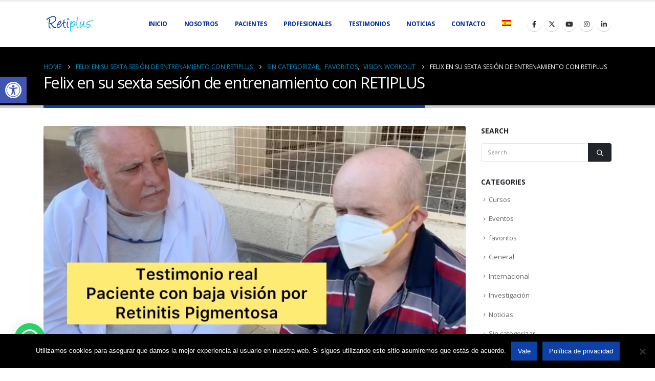

--- FILE ---
content_type: text/html; charset=UTF-8
request_url: https://retiplus.com/felix-en-su-sexta-sesion-de-entrenamiento-con-retiplus/
body_size: 34193
content:
	<!DOCTYPE html>
	<html class=""  lang="es-ES">
	<head>
		<meta http-equiv="X-UA-Compatible" content="IE=edge" />
		<meta http-equiv="Content-Type" content="text/html; charset=UTF-8" />
		<meta name="viewport" content="width=device-width, initial-scale=1, minimum-scale=1" />

		<link rel="profile" href="https://gmpg.org/xfn/11" />
		<link rel="pingback" href="https://retiplus.com/xmlrpc.php" />
		<meta name='robots' content='index, follow, max-image-preview:large, max-snippet:-1, max-video-preview:-1' />
	<style>img:is([sizes="auto" i], [sizes^="auto," i]) { contain-intrinsic-size: 3000px 1500px }</style>
	<link rel="alternate" hreflang="es" href="https://retiplus.com/felix-en-su-sexta-sesion-de-entrenamiento-con-retiplus/" />

	<!-- This site is optimized with the Yoast SEO Premium plugin v20.3 (Yoast SEO v26.4) - https://yoast.com/wordpress/plugins/seo/ -->
	<title>Felix en su sexta sesión de entrenamiento con RETIPLUS | Retiplus</title>
	<meta name="description" content="Gafas inteligentes para personas con baja visión o con deficiencia visual. Mejora campo visual. Discapacidad, Discapacidad Visual, Rehabilitación VisualOptico, Optometrista, Oftalmologo, Neurooftalmología, Retinólogo, RetinaRetinosis, Retinopatía, Hemianopsia, Usher, Glaucoma, Degeneración macular asociada a la edad,ICTUS, Daño Cerebral adquirido, Tumor cerebral, Ceguera nocturna, DiabetesPatologías degenerativas" />
	<link rel="canonical" href="https://retiplus.com/felix-en-su-sexta-sesion-de-entrenamiento-con-retiplus/" />
	<meta property="og:locale" content="es_ES" />
	<meta property="og:type" content="article" />
	<meta property="og:title" content="Gafas inteligentes para personas con baja visión | Felix en su sexta sesión de entrenamiento con RETIPLUS" />
	<meta property="og:description" content="Gafas inteligentes para personas con baja visión o con deficiencia visual. Mejora campo visual. Discapacidad, Discapacidad Visual, Rehabilitación VisualOptico, Optometrista, Oftalmologo, Neurooftalmología, Retinólogo, RetinaRetinosis, Retinopatía, Hemianopsia, Usher, Glaucoma, Degeneración macular asociada a la edad,ICTUS, Daño Cerebral adquirido, Tumor cerebral, Ceguera nocturna, DiabetesPatologías degenerativas" />
	<meta property="og:url" content="https://retiplus.com/felix-en-su-sexta-sesion-de-entrenamiento-con-retiplus/" />
	<meta property="og:site_name" content="Retiplus" />
	<meta property="article:publisher" content="https://www.facebook.com/Retiplus/" />
	<meta property="article:published_time" content="2020-10-06T19:52:39+00:00" />
	<meta property="article:modified_time" content="2023-02-09T16:53:18+00:00" />
	<meta property="og:image" content="https://retiplus.com/wp-content/uploads/2020/10/Captura-de-pantalla-2020-10-06-a-las-21.51.14-1.png" />
	<meta property="og:image:width" content="718" />
	<meta property="og:image:height" content="392" />
	<meta property="og:image:type" content="image/png" />
	<meta name="author" content="admin" />
	<meta name="twitter:card" content="summary_large_image" />
	<meta name="twitter:creator" content="@retiplus" />
	<meta name="twitter:site" content="@retiplus" />
	<meta name="twitter:label1" content="Escrito por" />
	<meta name="twitter:data1" content="admin" />
	<meta name="twitter:label2" content="Tiempo de lectura" />
	<meta name="twitter:data2" content="1 minuto" />
	<script type="application/ld+json" class="yoast-schema-graph">{"@context":"https://schema.org","@graph":[{"@type":"Article","@id":"https://retiplus.com/felix-en-su-sexta-sesion-de-entrenamiento-con-retiplus/#article","isPartOf":{"@id":"https://retiplus.com/felix-en-su-sexta-sesion-de-entrenamiento-con-retiplus/"},"author":{"name":"admin","@id":"https://retiplus.com/#/schema/person/839fae005414ec7a806c6d27222dc8c4"},"headline":"Felix en su sexta sesión de entrenamiento con RETIPLUS","datePublished":"2020-10-06T19:52:39+00:00","dateModified":"2023-02-09T16:53:18+00:00","mainEntityOfPage":{"@id":"https://retiplus.com/felix-en-su-sexta-sesion-de-entrenamiento-con-retiplus/"},"wordCount":120,"publisher":{"@id":"https://retiplus.com/#organization"},"image":{"@id":"https://retiplus.com/felix-en-su-sexta-sesion-de-entrenamiento-con-retiplus/#primaryimage"},"thumbnailUrl":"https://retiplus.com/wp-content/uploads/2020/10/Captura-de-pantalla-2020-10-06-a-las-21.51.14-1.png","articleSection":["favoritos","Sin categorizar","VISION WORKOUT"],"inLanguage":"es"},{"@type":"WebPage","@id":"https://retiplus.com/felix-en-su-sexta-sesion-de-entrenamiento-con-retiplus/","url":"https://retiplus.com/felix-en-su-sexta-sesion-de-entrenamiento-con-retiplus/","name":"Felix en su sexta sesión de entrenamiento con RETIPLUS | Retiplus","isPartOf":{"@id":"https://retiplus.com/#website"},"primaryImageOfPage":{"@id":"https://retiplus.com/felix-en-su-sexta-sesion-de-entrenamiento-con-retiplus/#primaryimage"},"image":{"@id":"https://retiplus.com/felix-en-su-sexta-sesion-de-entrenamiento-con-retiplus/#primaryimage"},"thumbnailUrl":"https://retiplus.com/wp-content/uploads/2020/10/Captura-de-pantalla-2020-10-06-a-las-21.51.14-1.png","datePublished":"2020-10-06T19:52:39+00:00","dateModified":"2023-02-09T16:53:18+00:00","description":"Gafas inteligentes para personas con baja visión o con deficiencia visual. Mejora campo visual. Discapacidad, Discapacidad Visual, Rehabilitación VisualOptico, Optometrista, Oftalmologo, Neurooftalmología, Retinólogo, RetinaRetinosis, Retinopatía, Hemianopsia, Usher, Glaucoma, Degeneración macular asociada a la edad,ICTUS, Daño Cerebral adquirido, Tumor cerebral, Ceguera nocturna, DiabetesPatologías degenerativas","breadcrumb":{"@id":"https://retiplus.com/felix-en-su-sexta-sesion-de-entrenamiento-con-retiplus/#breadcrumb"},"inLanguage":"es","potentialAction":[{"@type":"ReadAction","target":["https://retiplus.com/felix-en-su-sexta-sesion-de-entrenamiento-con-retiplus/"]}]},{"@type":"ImageObject","inLanguage":"es","@id":"https://retiplus.com/felix-en-su-sexta-sesion-de-entrenamiento-con-retiplus/#primaryimage","url":"https://retiplus.com/wp-content/uploads/2020/10/Captura-de-pantalla-2020-10-06-a-las-21.51.14-1.png","contentUrl":"https://retiplus.com/wp-content/uploads/2020/10/Captura-de-pantalla-2020-10-06-a-las-21.51.14-1.png","width":718,"height":392},{"@type":"BreadcrumbList","@id":"https://retiplus.com/felix-en-su-sexta-sesion-de-entrenamiento-con-retiplus/#breadcrumb","itemListElement":[{"@type":"ListItem","position":1,"name":"Portada","item":"https://retiplus.com/gafas-inteligentes-mejora-campo-visual/"},{"@type":"ListItem","position":2,"name":"Felix en su sexta sesión de entrenamiento con RETIPLUS"}]},{"@type":"WebSite","@id":"https://retiplus.com/#website","url":"https://retiplus.com/","name":"Retiplus","description":"Retiplus Gafas inteligentes para personas con baja visión o con deficiencia visual. Mejora campo visual","publisher":{"@id":"https://retiplus.com/#organization"},"alternateName":"Ayuda visual para personas con baja visión o deficiencia visual","potentialAction":[{"@type":"SearchAction","target":{"@type":"EntryPoint","urlTemplate":"https://retiplus.com/?s={search_term_string}"},"query-input":{"@type":"PropertyValueSpecification","valueRequired":true,"valueName":"search_term_string"}}],"inLanguage":"es"},{"@type":"Organization","@id":"https://retiplus.com/#organization","name":"RETIPLUS","alternateName":"Retiplus Gafas inteligentes para personas con baja visión o con deficiencia visual. Mejora campo visual","url":"https://retiplus.com/","logo":{"@type":"ImageObject","inLanguage":"es","@id":"https://retiplus.com/#/schema/logo/image/","url":"https://retiplus.com/wp-content/uploads/2023/11/Retiplus2-tablet-y-controlador.jpg","contentUrl":"https://retiplus.com/wp-content/uploads/2023/11/Retiplus2-tablet-y-controlador.jpg","width":1200,"height":529,"caption":"RETIPLUS"},"image":{"@id":"https://retiplus.com/#/schema/logo/image/"},"sameAs":["https://www.facebook.com/Retiplus/","https://x.com/retiplus","https://www.instagram.com/retiplus/","https://www.linkedin.com/in/retiplus-baja-vision-97531b16a/","https://www.youtube.com/channel/UCplAW0wQ7Z84RzNdc87WPrg"]},{"@type":"Person","@id":"https://retiplus.com/#/schema/person/839fae005414ec7a806c6d27222dc8c4","name":"admin","image":{"@type":"ImageObject","inLanguage":"es","@id":"https://retiplus.com/#/schema/person/image/","url":"https://secure.gravatar.com/avatar/1cab514504880bd5fe26e1f9a3ece2a1f2a0cf8a4312b825b731fdc507092d2f?s=96&d=mm&r=g","contentUrl":"https://secure.gravatar.com/avatar/1cab514504880bd5fe26e1f9a3ece2a1f2a0cf8a4312b825b731fdc507092d2f?s=96&d=mm&r=g","caption":"admin"}}]}</script>
	<!-- / Yoast SEO Premium plugin. -->


<link rel="alternate" type="application/rss+xml" title="Retiplus &raquo; Feed" href="https://retiplus.com/feed/" />
<link rel="alternate" type="application/rss+xml" title="Retiplus &raquo; Feed de los comentarios" href="https://retiplus.com/comments/feed/" />
		<link rel="shortcut icon" href="//retiplus.com/wp-content/uploads/2019/01/favicon-retiplus.jpg" type="image/x-icon" />
				<link rel="apple-touch-icon" href="//retiplus.com/wp-content/uploads/2019/01/favicon-retiplus.jpg" />
				<link rel="apple-touch-icon" sizes="120x120" href="//retiplus.com/wp-content/uploads/2019/01/favicon-retiplus.jpg" />
				<link rel="apple-touch-icon" sizes="76x76" href="//retiplus.com/wp-content/uploads/2019/01/favicon-retiplus.jpg" />
				<link rel="apple-touch-icon" sizes="152x152" href="//retiplus.com/wp-content/uploads/2019/01/favicon-retiplus.jpg" />
				<!-- This site uses the Google Analytics by MonsterInsights plugin v9.11.1 - Using Analytics tracking - https://www.monsterinsights.com/ -->
							<script src="//www.googletagmanager.com/gtag/js?id=G-JGY4B3WZYC"  data-cfasync="false" data-wpfc-render="false" async></script>
			<script data-cfasync="false" data-wpfc-render="false">
				var mi_version = '9.11.1';
				var mi_track_user = true;
				var mi_no_track_reason = '';
								var MonsterInsightsDefaultLocations = {"page_location":"https:\/\/retiplus.com\/felix-en-su-sexta-sesion-de-entrenamiento-con-retiplus\/"};
								if ( typeof MonsterInsightsPrivacyGuardFilter === 'function' ) {
					var MonsterInsightsLocations = (typeof MonsterInsightsExcludeQuery === 'object') ? MonsterInsightsPrivacyGuardFilter( MonsterInsightsExcludeQuery ) : MonsterInsightsPrivacyGuardFilter( MonsterInsightsDefaultLocations );
				} else {
					var MonsterInsightsLocations = (typeof MonsterInsightsExcludeQuery === 'object') ? MonsterInsightsExcludeQuery : MonsterInsightsDefaultLocations;
				}

								var disableStrs = [
										'ga-disable-G-JGY4B3WZYC',
									];

				/* Function to detect opted out users */
				function __gtagTrackerIsOptedOut() {
					for (var index = 0; index < disableStrs.length; index++) {
						if (document.cookie.indexOf(disableStrs[index] + '=true') > -1) {
							return true;
						}
					}

					return false;
				}

				/* Disable tracking if the opt-out cookie exists. */
				if (__gtagTrackerIsOptedOut()) {
					for (var index = 0; index < disableStrs.length; index++) {
						window[disableStrs[index]] = true;
					}
				}

				/* Opt-out function */
				function __gtagTrackerOptout() {
					for (var index = 0; index < disableStrs.length; index++) {
						document.cookie = disableStrs[index] + '=true; expires=Thu, 31 Dec 2099 23:59:59 UTC; path=/';
						window[disableStrs[index]] = true;
					}
				}

				if ('undefined' === typeof gaOptout) {
					function gaOptout() {
						__gtagTrackerOptout();
					}
				}
								window.dataLayer = window.dataLayer || [];

				window.MonsterInsightsDualTracker = {
					helpers: {},
					trackers: {},
				};
				if (mi_track_user) {
					function __gtagDataLayer() {
						dataLayer.push(arguments);
					}

					function __gtagTracker(type, name, parameters) {
						if (!parameters) {
							parameters = {};
						}

						if (parameters.send_to) {
							__gtagDataLayer.apply(null, arguments);
							return;
						}

						if (type === 'event') {
														parameters.send_to = monsterinsights_frontend.v4_id;
							var hookName = name;
							if (typeof parameters['event_category'] !== 'undefined') {
								hookName = parameters['event_category'] + ':' + name;
							}

							if (typeof MonsterInsightsDualTracker.trackers[hookName] !== 'undefined') {
								MonsterInsightsDualTracker.trackers[hookName](parameters);
							} else {
								__gtagDataLayer('event', name, parameters);
							}
							
						} else {
							__gtagDataLayer.apply(null, arguments);
						}
					}

					__gtagTracker('js', new Date());
					__gtagTracker('set', {
						'developer_id.dZGIzZG': true,
											});
					if ( MonsterInsightsLocations.page_location ) {
						__gtagTracker('set', MonsterInsightsLocations);
					}
										__gtagTracker('config', 'G-JGY4B3WZYC', {"forceSSL":"true","link_attribution":"true"} );
										window.gtag = __gtagTracker;										(function () {
						/* https://developers.google.com/analytics/devguides/collection/analyticsjs/ */
						/* ga and __gaTracker compatibility shim. */
						var noopfn = function () {
							return null;
						};
						var newtracker = function () {
							return new Tracker();
						};
						var Tracker = function () {
							return null;
						};
						var p = Tracker.prototype;
						p.get = noopfn;
						p.set = noopfn;
						p.send = function () {
							var args = Array.prototype.slice.call(arguments);
							args.unshift('send');
							__gaTracker.apply(null, args);
						};
						var __gaTracker = function () {
							var len = arguments.length;
							if (len === 0) {
								return;
							}
							var f = arguments[len - 1];
							if (typeof f !== 'object' || f === null || typeof f.hitCallback !== 'function') {
								if ('send' === arguments[0]) {
									var hitConverted, hitObject = false, action;
									if ('event' === arguments[1]) {
										if ('undefined' !== typeof arguments[3]) {
											hitObject = {
												'eventAction': arguments[3],
												'eventCategory': arguments[2],
												'eventLabel': arguments[4],
												'value': arguments[5] ? arguments[5] : 1,
											}
										}
									}
									if ('pageview' === arguments[1]) {
										if ('undefined' !== typeof arguments[2]) {
											hitObject = {
												'eventAction': 'page_view',
												'page_path': arguments[2],
											}
										}
									}
									if (typeof arguments[2] === 'object') {
										hitObject = arguments[2];
									}
									if (typeof arguments[5] === 'object') {
										Object.assign(hitObject, arguments[5]);
									}
									if ('undefined' !== typeof arguments[1].hitType) {
										hitObject = arguments[1];
										if ('pageview' === hitObject.hitType) {
											hitObject.eventAction = 'page_view';
										}
									}
									if (hitObject) {
										action = 'timing' === arguments[1].hitType ? 'timing_complete' : hitObject.eventAction;
										hitConverted = mapArgs(hitObject);
										__gtagTracker('event', action, hitConverted);
									}
								}
								return;
							}

							function mapArgs(args) {
								var arg, hit = {};
								var gaMap = {
									'eventCategory': 'event_category',
									'eventAction': 'event_action',
									'eventLabel': 'event_label',
									'eventValue': 'event_value',
									'nonInteraction': 'non_interaction',
									'timingCategory': 'event_category',
									'timingVar': 'name',
									'timingValue': 'value',
									'timingLabel': 'event_label',
									'page': 'page_path',
									'location': 'page_location',
									'title': 'page_title',
									'referrer' : 'page_referrer',
								};
								for (arg in args) {
																		if (!(!args.hasOwnProperty(arg) || !gaMap.hasOwnProperty(arg))) {
										hit[gaMap[arg]] = args[arg];
									} else {
										hit[arg] = args[arg];
									}
								}
								return hit;
							}

							try {
								f.hitCallback();
							} catch (ex) {
							}
						};
						__gaTracker.create = newtracker;
						__gaTracker.getByName = newtracker;
						__gaTracker.getAll = function () {
							return [];
						};
						__gaTracker.remove = noopfn;
						__gaTracker.loaded = true;
						window['__gaTracker'] = __gaTracker;
					})();
									} else {
										console.log("");
					(function () {
						function __gtagTracker() {
							return null;
						}

						window['__gtagTracker'] = __gtagTracker;
						window['gtag'] = __gtagTracker;
					})();
									}
			</script>
							<!-- / Google Analytics by MonsterInsights -->
		<script>
window._wpemojiSettings = {"baseUrl":"https:\/\/s.w.org\/images\/core\/emoji\/16.0.1\/72x72\/","ext":".png","svgUrl":"https:\/\/s.w.org\/images\/core\/emoji\/16.0.1\/svg\/","svgExt":".svg","source":{"concatemoji":"https:\/\/retiplus.com\/wp-includes\/js\/wp-emoji-release.min.js?ver=6.8.3"}};
/*! This file is auto-generated */
!function(s,n){var o,i,e;function c(e){try{var t={supportTests:e,timestamp:(new Date).valueOf()};sessionStorage.setItem(o,JSON.stringify(t))}catch(e){}}function p(e,t,n){e.clearRect(0,0,e.canvas.width,e.canvas.height),e.fillText(t,0,0);var t=new Uint32Array(e.getImageData(0,0,e.canvas.width,e.canvas.height).data),a=(e.clearRect(0,0,e.canvas.width,e.canvas.height),e.fillText(n,0,0),new Uint32Array(e.getImageData(0,0,e.canvas.width,e.canvas.height).data));return t.every(function(e,t){return e===a[t]})}function u(e,t){e.clearRect(0,0,e.canvas.width,e.canvas.height),e.fillText(t,0,0);for(var n=e.getImageData(16,16,1,1),a=0;a<n.data.length;a++)if(0!==n.data[a])return!1;return!0}function f(e,t,n,a){switch(t){case"flag":return n(e,"\ud83c\udff3\ufe0f\u200d\u26a7\ufe0f","\ud83c\udff3\ufe0f\u200b\u26a7\ufe0f")?!1:!n(e,"\ud83c\udde8\ud83c\uddf6","\ud83c\udde8\u200b\ud83c\uddf6")&&!n(e,"\ud83c\udff4\udb40\udc67\udb40\udc62\udb40\udc65\udb40\udc6e\udb40\udc67\udb40\udc7f","\ud83c\udff4\u200b\udb40\udc67\u200b\udb40\udc62\u200b\udb40\udc65\u200b\udb40\udc6e\u200b\udb40\udc67\u200b\udb40\udc7f");case"emoji":return!a(e,"\ud83e\udedf")}return!1}function g(e,t,n,a){var r="undefined"!=typeof WorkerGlobalScope&&self instanceof WorkerGlobalScope?new OffscreenCanvas(300,150):s.createElement("canvas"),o=r.getContext("2d",{willReadFrequently:!0}),i=(o.textBaseline="top",o.font="600 32px Arial",{});return e.forEach(function(e){i[e]=t(o,e,n,a)}),i}function t(e){var t=s.createElement("script");t.src=e,t.defer=!0,s.head.appendChild(t)}"undefined"!=typeof Promise&&(o="wpEmojiSettingsSupports",i=["flag","emoji"],n.supports={everything:!0,everythingExceptFlag:!0},e=new Promise(function(e){s.addEventListener("DOMContentLoaded",e,{once:!0})}),new Promise(function(t){var n=function(){try{var e=JSON.parse(sessionStorage.getItem(o));if("object"==typeof e&&"number"==typeof e.timestamp&&(new Date).valueOf()<e.timestamp+604800&&"object"==typeof e.supportTests)return e.supportTests}catch(e){}return null}();if(!n){if("undefined"!=typeof Worker&&"undefined"!=typeof OffscreenCanvas&&"undefined"!=typeof URL&&URL.createObjectURL&&"undefined"!=typeof Blob)try{var e="postMessage("+g.toString()+"("+[JSON.stringify(i),f.toString(),p.toString(),u.toString()].join(",")+"));",a=new Blob([e],{type:"text/javascript"}),r=new Worker(URL.createObjectURL(a),{name:"wpTestEmojiSupports"});return void(r.onmessage=function(e){c(n=e.data),r.terminate(),t(n)})}catch(e){}c(n=g(i,f,p,u))}t(n)}).then(function(e){for(var t in e)n.supports[t]=e[t],n.supports.everything=n.supports.everything&&n.supports[t],"flag"!==t&&(n.supports.everythingExceptFlag=n.supports.everythingExceptFlag&&n.supports[t]);n.supports.everythingExceptFlag=n.supports.everythingExceptFlag&&!n.supports.flag,n.DOMReady=!1,n.readyCallback=function(){n.DOMReady=!0}}).then(function(){return e}).then(function(){var e;n.supports.everything||(n.readyCallback(),(e=n.source||{}).concatemoji?t(e.concatemoji):e.wpemoji&&e.twemoji&&(t(e.twemoji),t(e.wpemoji)))}))}((window,document),window._wpemojiSettings);
</script>
<link rel='stylesheet' id='lrm-modal-css' href='https://retiplus.com/wp-content/plugins/ajax-login-and-registration-modal-popup-pro/free/assets/lrm-core-compiled.css?ver=32' media='all' />
<link rel='stylesheet' id='lrm-fonts-css' href='https://retiplus.com/wp-content/plugins/ajax-login-and-registration-modal-popup-pro/free/assets/fonts.css?ver=32' media='all' />
<link rel='stylesheet' id='lrm-modal-skin-css' href='https://retiplus.com/wp-content/plugins/ajax-login-and-registration-modal-popup-pro/free/skins/default/skin.css?ver=32' media='all' />
<style id='lrm-modal-skin-inline-css'>
 .lrm-form a.button,.lrm-form button,.lrm-form button[type=submit],.lrm-form #buddypress input[type=submit],.lrm-form input[type=submit]{color: #ffffff;}  .lrm-form a.button,.lrm-form button,.lrm-form button[type=submit],.lrm-form #buddypress input[type=submit],.lrm-form input[type=submit]{background-color: #2f889a;}  .lrm-user-modal-container .lrm-switcher a{background-color: #d2d8d8;}  .lrm-user-modal-container .lrm-switcher a{color: #809191;}
</style>
<style id='wp-emoji-styles-inline-css'>

	img.wp-smiley, img.emoji {
		display: inline !important;
		border: none !important;
		box-shadow: none !important;
		height: 1em !important;
		width: 1em !important;
		margin: 0 0.07em !important;
		vertical-align: -0.1em !important;
		background: none !important;
		padding: 0 !important;
	}
</style>
<link rel='stylesheet' id='wp-block-library-css' href='https://retiplus.com/wp-includes/css/dist/block-library/style.min.css?ver=6.8.3' media='all' />
<style id='wp-block-library-theme-inline-css'>
.wp-block-audio :where(figcaption){color:#555;font-size:13px;text-align:center}.is-dark-theme .wp-block-audio :where(figcaption){color:#ffffffa6}.wp-block-audio{margin:0 0 1em}.wp-block-code{border:1px solid #ccc;border-radius:4px;font-family:Menlo,Consolas,monaco,monospace;padding:.8em 1em}.wp-block-embed :where(figcaption){color:#555;font-size:13px;text-align:center}.is-dark-theme .wp-block-embed :where(figcaption){color:#ffffffa6}.wp-block-embed{margin:0 0 1em}.blocks-gallery-caption{color:#555;font-size:13px;text-align:center}.is-dark-theme .blocks-gallery-caption{color:#ffffffa6}:root :where(.wp-block-image figcaption){color:#555;font-size:13px;text-align:center}.is-dark-theme :root :where(.wp-block-image figcaption){color:#ffffffa6}.wp-block-image{margin:0 0 1em}.wp-block-pullquote{border-bottom:4px solid;border-top:4px solid;color:currentColor;margin-bottom:1.75em}.wp-block-pullquote cite,.wp-block-pullquote footer,.wp-block-pullquote__citation{color:currentColor;font-size:.8125em;font-style:normal;text-transform:uppercase}.wp-block-quote{border-left:.25em solid;margin:0 0 1.75em;padding-left:1em}.wp-block-quote cite,.wp-block-quote footer{color:currentColor;font-size:.8125em;font-style:normal;position:relative}.wp-block-quote:where(.has-text-align-right){border-left:none;border-right:.25em solid;padding-left:0;padding-right:1em}.wp-block-quote:where(.has-text-align-center){border:none;padding-left:0}.wp-block-quote.is-large,.wp-block-quote.is-style-large,.wp-block-quote:where(.is-style-plain){border:none}.wp-block-search .wp-block-search__label{font-weight:700}.wp-block-search__button{border:1px solid #ccc;padding:.375em .625em}:where(.wp-block-group.has-background){padding:1.25em 2.375em}.wp-block-separator.has-css-opacity{opacity:.4}.wp-block-separator{border:none;border-bottom:2px solid;margin-left:auto;margin-right:auto}.wp-block-separator.has-alpha-channel-opacity{opacity:1}.wp-block-separator:not(.is-style-wide):not(.is-style-dots){width:100px}.wp-block-separator.has-background:not(.is-style-dots){border-bottom:none;height:1px}.wp-block-separator.has-background:not(.is-style-wide):not(.is-style-dots){height:2px}.wp-block-table{margin:0 0 1em}.wp-block-table td,.wp-block-table th{word-break:normal}.wp-block-table :where(figcaption){color:#555;font-size:13px;text-align:center}.is-dark-theme .wp-block-table :where(figcaption){color:#ffffffa6}.wp-block-video :where(figcaption){color:#555;font-size:13px;text-align:center}.is-dark-theme .wp-block-video :where(figcaption){color:#ffffffa6}.wp-block-video{margin:0 0 1em}:root :where(.wp-block-template-part.has-background){margin-bottom:0;margin-top:0;padding:1.25em 2.375em}
</style>
<style id='classic-theme-styles-inline-css'>
/*! This file is auto-generated */
.wp-block-button__link{color:#fff;background-color:#32373c;border-radius:9999px;box-shadow:none;text-decoration:none;padding:calc(.667em + 2px) calc(1.333em + 2px);font-size:1.125em}.wp-block-file__button{background:#32373c;color:#fff;text-decoration:none}
</style>
<style id='joinchat-button-style-inline-css'>
.wp-block-joinchat-button{border:none!important;text-align:center}.wp-block-joinchat-button figure{display:table;margin:0 auto;padding:0}.wp-block-joinchat-button figcaption{font:normal normal 400 .6em/2em var(--wp--preset--font-family--system-font,sans-serif);margin:0;padding:0}.wp-block-joinchat-button .joinchat-button__qr{background-color:#fff;border:6px solid #25d366;border-radius:30px;box-sizing:content-box;display:block;height:200px;margin:auto;overflow:hidden;padding:10px;width:200px}.wp-block-joinchat-button .joinchat-button__qr canvas,.wp-block-joinchat-button .joinchat-button__qr img{display:block;margin:auto}.wp-block-joinchat-button .joinchat-button__link{align-items:center;background-color:#25d366;border:6px solid #25d366;border-radius:30px;display:inline-flex;flex-flow:row nowrap;justify-content:center;line-height:1.25em;margin:0 auto;text-decoration:none}.wp-block-joinchat-button .joinchat-button__link:before{background:transparent var(--joinchat-ico) no-repeat center;background-size:100%;content:"";display:block;height:1.5em;margin:-.75em .75em -.75em 0;width:1.5em}.wp-block-joinchat-button figure+.joinchat-button__link{margin-top:10px}@media (orientation:landscape)and (min-height:481px),(orientation:portrait)and (min-width:481px){.wp-block-joinchat-button.joinchat-button--qr-only figure+.joinchat-button__link{display:none}}@media (max-width:480px),(orientation:landscape)and (max-height:480px){.wp-block-joinchat-button figure{display:none}}

</style>
<style id='global-styles-inline-css'>
:root{--wp--preset--aspect-ratio--square: 1;--wp--preset--aspect-ratio--4-3: 4/3;--wp--preset--aspect-ratio--3-4: 3/4;--wp--preset--aspect-ratio--3-2: 3/2;--wp--preset--aspect-ratio--2-3: 2/3;--wp--preset--aspect-ratio--16-9: 16/9;--wp--preset--aspect-ratio--9-16: 9/16;--wp--preset--color--black: #000000;--wp--preset--color--cyan-bluish-gray: #abb8c3;--wp--preset--color--white: #ffffff;--wp--preset--color--pale-pink: #f78da7;--wp--preset--color--vivid-red: #cf2e2e;--wp--preset--color--luminous-vivid-orange: #ff6900;--wp--preset--color--luminous-vivid-amber: #fcb900;--wp--preset--color--light-green-cyan: #7bdcb5;--wp--preset--color--vivid-green-cyan: #00d084;--wp--preset--color--pale-cyan-blue: #8ed1fc;--wp--preset--color--vivid-cyan-blue: #0693e3;--wp--preset--color--vivid-purple: #9b51e0;--wp--preset--color--primary: var(--porto-primary-color);--wp--preset--color--secondary: var(--porto-secondary-color);--wp--preset--color--tertiary: var(--porto-tertiary-color);--wp--preset--color--quaternary: var(--porto-quaternary-color);--wp--preset--color--dark: var(--porto-dark-color);--wp--preset--color--light: var(--porto-light-color);--wp--preset--color--primary-hover: var(--porto-primary-light-5);--wp--preset--gradient--vivid-cyan-blue-to-vivid-purple: linear-gradient(135deg,rgba(6,147,227,1) 0%,rgb(155,81,224) 100%);--wp--preset--gradient--light-green-cyan-to-vivid-green-cyan: linear-gradient(135deg,rgb(122,220,180) 0%,rgb(0,208,130) 100%);--wp--preset--gradient--luminous-vivid-amber-to-luminous-vivid-orange: linear-gradient(135deg,rgba(252,185,0,1) 0%,rgba(255,105,0,1) 100%);--wp--preset--gradient--luminous-vivid-orange-to-vivid-red: linear-gradient(135deg,rgba(255,105,0,1) 0%,rgb(207,46,46) 100%);--wp--preset--gradient--very-light-gray-to-cyan-bluish-gray: linear-gradient(135deg,rgb(238,238,238) 0%,rgb(169,184,195) 100%);--wp--preset--gradient--cool-to-warm-spectrum: linear-gradient(135deg,rgb(74,234,220) 0%,rgb(151,120,209) 20%,rgb(207,42,186) 40%,rgb(238,44,130) 60%,rgb(251,105,98) 80%,rgb(254,248,76) 100%);--wp--preset--gradient--blush-light-purple: linear-gradient(135deg,rgb(255,206,236) 0%,rgb(152,150,240) 100%);--wp--preset--gradient--blush-bordeaux: linear-gradient(135deg,rgb(254,205,165) 0%,rgb(254,45,45) 50%,rgb(107,0,62) 100%);--wp--preset--gradient--luminous-dusk: linear-gradient(135deg,rgb(255,203,112) 0%,rgb(199,81,192) 50%,rgb(65,88,208) 100%);--wp--preset--gradient--pale-ocean: linear-gradient(135deg,rgb(255,245,203) 0%,rgb(182,227,212) 50%,rgb(51,167,181) 100%);--wp--preset--gradient--electric-grass: linear-gradient(135deg,rgb(202,248,128) 0%,rgb(113,206,126) 100%);--wp--preset--gradient--midnight: linear-gradient(135deg,rgb(2,3,129) 0%,rgb(40,116,252) 100%);--wp--preset--font-size--small: 13px;--wp--preset--font-size--medium: 20px;--wp--preset--font-size--large: 36px;--wp--preset--font-size--x-large: 42px;--wp--preset--spacing--20: 0.44rem;--wp--preset--spacing--30: 0.67rem;--wp--preset--spacing--40: 1rem;--wp--preset--spacing--50: 1.5rem;--wp--preset--spacing--60: 2.25rem;--wp--preset--spacing--70: 3.38rem;--wp--preset--spacing--80: 5.06rem;--wp--preset--shadow--natural: 6px 6px 9px rgba(0, 0, 0, 0.2);--wp--preset--shadow--deep: 12px 12px 50px rgba(0, 0, 0, 0.4);--wp--preset--shadow--sharp: 6px 6px 0px rgba(0, 0, 0, 0.2);--wp--preset--shadow--outlined: 6px 6px 0px -3px rgba(255, 255, 255, 1), 6px 6px rgba(0, 0, 0, 1);--wp--preset--shadow--crisp: 6px 6px 0px rgba(0, 0, 0, 1);}:where(.is-layout-flex){gap: 0.5em;}:where(.is-layout-grid){gap: 0.5em;}body .is-layout-flex{display: flex;}.is-layout-flex{flex-wrap: wrap;align-items: center;}.is-layout-flex > :is(*, div){margin: 0;}body .is-layout-grid{display: grid;}.is-layout-grid > :is(*, div){margin: 0;}:where(.wp-block-columns.is-layout-flex){gap: 2em;}:where(.wp-block-columns.is-layout-grid){gap: 2em;}:where(.wp-block-post-template.is-layout-flex){gap: 1.25em;}:where(.wp-block-post-template.is-layout-grid){gap: 1.25em;}.has-black-color{color: var(--wp--preset--color--black) !important;}.has-cyan-bluish-gray-color{color: var(--wp--preset--color--cyan-bluish-gray) !important;}.has-white-color{color: var(--wp--preset--color--white) !important;}.has-pale-pink-color{color: var(--wp--preset--color--pale-pink) !important;}.has-vivid-red-color{color: var(--wp--preset--color--vivid-red) !important;}.has-luminous-vivid-orange-color{color: var(--wp--preset--color--luminous-vivid-orange) !important;}.has-luminous-vivid-amber-color{color: var(--wp--preset--color--luminous-vivid-amber) !important;}.has-light-green-cyan-color{color: var(--wp--preset--color--light-green-cyan) !important;}.has-vivid-green-cyan-color{color: var(--wp--preset--color--vivid-green-cyan) !important;}.has-pale-cyan-blue-color{color: var(--wp--preset--color--pale-cyan-blue) !important;}.has-vivid-cyan-blue-color{color: var(--wp--preset--color--vivid-cyan-blue) !important;}.has-vivid-purple-color{color: var(--wp--preset--color--vivid-purple) !important;}.has-black-background-color{background-color: var(--wp--preset--color--black) !important;}.has-cyan-bluish-gray-background-color{background-color: var(--wp--preset--color--cyan-bluish-gray) !important;}.has-white-background-color{background-color: var(--wp--preset--color--white) !important;}.has-pale-pink-background-color{background-color: var(--wp--preset--color--pale-pink) !important;}.has-vivid-red-background-color{background-color: var(--wp--preset--color--vivid-red) !important;}.has-luminous-vivid-orange-background-color{background-color: var(--wp--preset--color--luminous-vivid-orange) !important;}.has-luminous-vivid-amber-background-color{background-color: var(--wp--preset--color--luminous-vivid-amber) !important;}.has-light-green-cyan-background-color{background-color: var(--wp--preset--color--light-green-cyan) !important;}.has-vivid-green-cyan-background-color{background-color: var(--wp--preset--color--vivid-green-cyan) !important;}.has-pale-cyan-blue-background-color{background-color: var(--wp--preset--color--pale-cyan-blue) !important;}.has-vivid-cyan-blue-background-color{background-color: var(--wp--preset--color--vivid-cyan-blue) !important;}.has-vivid-purple-background-color{background-color: var(--wp--preset--color--vivid-purple) !important;}.has-black-border-color{border-color: var(--wp--preset--color--black) !important;}.has-cyan-bluish-gray-border-color{border-color: var(--wp--preset--color--cyan-bluish-gray) !important;}.has-white-border-color{border-color: var(--wp--preset--color--white) !important;}.has-pale-pink-border-color{border-color: var(--wp--preset--color--pale-pink) !important;}.has-vivid-red-border-color{border-color: var(--wp--preset--color--vivid-red) !important;}.has-luminous-vivid-orange-border-color{border-color: var(--wp--preset--color--luminous-vivid-orange) !important;}.has-luminous-vivid-amber-border-color{border-color: var(--wp--preset--color--luminous-vivid-amber) !important;}.has-light-green-cyan-border-color{border-color: var(--wp--preset--color--light-green-cyan) !important;}.has-vivid-green-cyan-border-color{border-color: var(--wp--preset--color--vivid-green-cyan) !important;}.has-pale-cyan-blue-border-color{border-color: var(--wp--preset--color--pale-cyan-blue) !important;}.has-vivid-cyan-blue-border-color{border-color: var(--wp--preset--color--vivid-cyan-blue) !important;}.has-vivid-purple-border-color{border-color: var(--wp--preset--color--vivid-purple) !important;}.has-vivid-cyan-blue-to-vivid-purple-gradient-background{background: var(--wp--preset--gradient--vivid-cyan-blue-to-vivid-purple) !important;}.has-light-green-cyan-to-vivid-green-cyan-gradient-background{background: var(--wp--preset--gradient--light-green-cyan-to-vivid-green-cyan) !important;}.has-luminous-vivid-amber-to-luminous-vivid-orange-gradient-background{background: var(--wp--preset--gradient--luminous-vivid-amber-to-luminous-vivid-orange) !important;}.has-luminous-vivid-orange-to-vivid-red-gradient-background{background: var(--wp--preset--gradient--luminous-vivid-orange-to-vivid-red) !important;}.has-very-light-gray-to-cyan-bluish-gray-gradient-background{background: var(--wp--preset--gradient--very-light-gray-to-cyan-bluish-gray) !important;}.has-cool-to-warm-spectrum-gradient-background{background: var(--wp--preset--gradient--cool-to-warm-spectrum) !important;}.has-blush-light-purple-gradient-background{background: var(--wp--preset--gradient--blush-light-purple) !important;}.has-blush-bordeaux-gradient-background{background: var(--wp--preset--gradient--blush-bordeaux) !important;}.has-luminous-dusk-gradient-background{background: var(--wp--preset--gradient--luminous-dusk) !important;}.has-pale-ocean-gradient-background{background: var(--wp--preset--gradient--pale-ocean) !important;}.has-electric-grass-gradient-background{background: var(--wp--preset--gradient--electric-grass) !important;}.has-midnight-gradient-background{background: var(--wp--preset--gradient--midnight) !important;}.has-small-font-size{font-size: var(--wp--preset--font-size--small) !important;}.has-medium-font-size{font-size: var(--wp--preset--font-size--medium) !important;}.has-large-font-size{font-size: var(--wp--preset--font-size--large) !important;}.has-x-large-font-size{font-size: var(--wp--preset--font-size--x-large) !important;}
:where(.wp-block-post-template.is-layout-flex){gap: 1.25em;}:where(.wp-block-post-template.is-layout-grid){gap: 1.25em;}
:where(.wp-block-columns.is-layout-flex){gap: 2em;}:where(.wp-block-columns.is-layout-grid){gap: 2em;}
:root :where(.wp-block-pullquote){font-size: 1.5em;line-height: 1.6;}
</style>
<link rel='stylesheet' id='contact-form-7-css' href='https://retiplus.com/wp-content/plugins/contact-form-7/includes/css/styles.css?ver=6.1.3' media='all' />
<link rel='stylesheet' id='cookie-notice-front-css' href='https://retiplus.com/wp-content/plugins/cookie-notice/css/front.min.css?ver=2.5.9' media='all' />
<style id='woocommerce-inline-inline-css'>
.woocommerce form .form-row .required { visibility: visible; }
</style>
<link rel='stylesheet' id='wpsl-styles-css' href='https://retiplus.com/wp-content/plugins/wp-store-locator/css/styles.min.css?ver=2.2.261' media='all' />
<link rel='stylesheet' id='wpml-menu-item-0-css' href='//retiplus.com/wp-content/plugins/sitepress-multilingual-cms/templates/language-switchers/menu-item/style.css?ver=1' media='all' />
<link rel='stylesheet' id='pojo-a11y-css' href='https://retiplus.com/wp-content/plugins/pojo-accessibility/modules/legacy/assets/css/style.min.css?ver=1.0.0' media='all' />
<link rel='stylesheet' id='brands-styles-css' href='https://retiplus.com/wp-content/plugins/woocommerce/assets/css/brands.css?ver=10.3.7' media='all' />
<link rel='stylesheet' id='porto-fs-progress-bar-css' href='https://retiplus.com/wp-content/themes/porto/inc/lib/woocommerce-shipping-progress-bar/shipping-progress-bar.css?ver=7.7.1' media='all' />
<link rel='stylesheet' id='porto-css-vars-css' href='https://retiplus.com/wp-content/uploads/porto_styles/theme_css_vars.css?ver=7.7.1' media='all' />
<link rel='stylesheet' id='js_composer_front-css' href='https://retiplus.com/wp-content/plugins/js_composer/assets/css/js_composer.min.css?ver=8.7.2' media='all' />
<link rel='stylesheet' id='bootstrap-css' href='https://retiplus.com/wp-content/uploads/porto_styles/bootstrap.css?ver=7.7.1' media='all' />
<link rel='stylesheet' id='porto-plugins-css' href='https://retiplus.com/wp-content/themes/porto/css/plugins.css?ver=7.7.1' media='all' />
<link rel='stylesheet' id='porto-theme-css' href='https://retiplus.com/wp-content/themes/porto/css/theme.css?ver=7.7.1' media='all' />
<link rel='stylesheet' id='porto-animate-css' href='https://retiplus.com/wp-content/themes/porto/css/part/animate.css?ver=7.7.1' media='all' />
<link rel='stylesheet' id='porto-widget-contact-info-css' href='https://retiplus.com/wp-content/themes/porto/css/part/widget-contact-info.css?ver=7.7.1' media='all' />
<link rel='stylesheet' id='porto-widget-tw-tweet-css' href='https://retiplus.com/wp-content/themes/porto/css/part/widget-tw-tweet.css?ver=7.7.1' media='all' />
<link rel='stylesheet' id='porto-widget-tag-cloud-css' href='https://retiplus.com/wp-content/themes/porto/css/part/widget-tag-cloud.css?ver=7.7.1' media='all' />
<link rel='stylesheet' id='porto-widget-follow-us-css' href='https://retiplus.com/wp-content/themes/porto/css/part/widget-follow-us.css?ver=7.7.1' media='all' />
<link rel='stylesheet' id='porto-blog-legacy-css' href='https://retiplus.com/wp-content/themes/porto/css/part/blog-legacy.css?ver=7.7.1' media='all' />
<link rel='stylesheet' id='porto-header-shop-css' href='https://retiplus.com/wp-content/themes/porto/css/part/header-shop.css?ver=7.7.1' media='all' />
<link rel='stylesheet' id='porto-header-legacy-css' href='https://retiplus.com/wp-content/themes/porto/css/part/header-legacy.css?ver=7.7.1' media='all' />
<link rel='stylesheet' id='porto-footer-legacy-css' href='https://retiplus.com/wp-content/themes/porto/css/part/footer-legacy.css?ver=7.7.1' media='all' />
<link rel='stylesheet' id='porto-nav-panel-css' href='https://retiplus.com/wp-content/themes/porto/css/part/nav-panel.css?ver=7.7.1' media='all' />
<link rel='stylesheet' id='porto-revslider-css' href='https://retiplus.com/wp-content/themes/porto/css/part/revslider.css?ver=7.7.1' media='all' />
<link rel='stylesheet' id='porto-media-mobile-sidebar-css' href='https://retiplus.com/wp-content/themes/porto/css/part/media-mobile-sidebar.css?ver=7.7.1' media='(max-width:991px)' />
<link rel='stylesheet' id='porto-theme-portfolio-css' href='https://retiplus.com/wp-content/themes/porto/css/theme_portfolio.css?ver=7.7.1' media='all' />
<link rel='stylesheet' id='porto-theme-member-css' href='https://retiplus.com/wp-content/themes/porto/css/theme_member.css?ver=7.7.1' media='all' />
<link rel='stylesheet' id='porto-theme-event-css' href='https://retiplus.com/wp-content/themes/porto/css/theme_event.css?ver=7.7.1' media='all' />
<link rel='stylesheet' id='porto-shortcodes-css' href='https://retiplus.com/wp-content/uploads/porto_styles/shortcodes.css?ver=7.7.1' media='all' />
<link rel='stylesheet' id='porto-theme-shop-css' href='https://retiplus.com/wp-content/themes/porto/css/theme_shop.css?ver=7.7.1' media='all' />
<link rel='stylesheet' id='porto-shop-legacy-css' href='https://retiplus.com/wp-content/themes/porto/css/part/shop-legacy.css?ver=7.7.1' media='all' />
<link rel='stylesheet' id='porto-theme-wpb-css' href='https://retiplus.com/wp-content/themes/porto/css/theme_wpb.css?ver=7.7.1' media='all' />
<link rel='stylesheet' id='porto-theme-radius-css' href='https://retiplus.com/wp-content/themes/porto/css/theme_radius.css?ver=7.7.1' media='all' />
<link rel='stylesheet' id='porto-dynamic-style-css' href='https://retiplus.com/wp-content/uploads/porto_styles/dynamic_style.css?ver=7.7.1' media='all' />
<link rel='stylesheet' id='porto-type-builder-css' href='https://retiplus.com/wp-content/plugins/porto-functionality/builders/assets/type-builder.css?ver=3.7.1' media='all' />
<link rel='stylesheet' id='porto-account-login-style-css' href='https://retiplus.com/wp-content/themes/porto/css/theme/shop/login-style/account-login.css?ver=7.7.1' media='all' />
<link rel='stylesheet' id='porto-theme-woopage-css' href='https://retiplus.com/wp-content/themes/porto/css/theme/shop/other/woopage.css?ver=7.7.1' media='all' />
<link rel='stylesheet' id='porto-style-css' href='https://retiplus.com/wp-content/themes/porto/style.css?ver=7.7.1' media='all' />
<style id='porto-style-inline-css'>
.side-header-narrow-bar-logo{max-width:200px}#header,.sticky-header .header-main.sticky{border-top:3px solid #ededed}@media (min-width:992px){}.page-top .page-title-wrap{line-height:0}.page-top .page-title:not(.b-none):after{content:'';position:absolute;width:100%;left:0;border-bottom:5px solid var(--porto-primary-color);bottom:-32px}#header.sticky-header .main-menu > li.menu-item:hover > a,#header.sticky-header .main-menu > li.menu-item.active:hover > a,#header.sticky-header .main-menu > li.menu-custom-content:hover a{color:#ffffff}#header.sticky-header .main-menu > li.menu-item.active > a,#header.sticky-header .main-menu > li.menu-custom-content.active a{color:#ffffff}#login-form-popup{max-width:480px}b{font-weight:900}.progress-label{font-size:.8em}.btn-call-to-action .btn{font-size:1em;font-weight:600;text-transform:none}.portfolio-item .thumb-info{background:#f4f4f4}.image-box .porto-sicon-header p{letter-spacing:-0.05em}#fila-azul-contacto,#fila-azul-contacto label,#fila-azul-contacto h2{color:#fff}@media (min-width:768px){#header .header-top{display:none}}@media (max-width:767px){.accordion-menu ul.sub-menu{display:block !important}}.testimonial .testimonial-author img{max-width:105px}.vc_row.vc_column-gap-15>.vc_column_container{border-right:5px solid white}#footer,#footer p,#footer .widget > div > ul li,#footer .widget > ul li{color:#ffffff}.testimonial blockquote,.testimonial blockquote p{font-family:Open Sans,sans-serif}.faq p{color:#000;font-size:18px;line-height:1em}input[type="email"],input[type="number"],input[type="password"],input[type="search"],input[type="tel"],input[type="text"],input[type="url"],input[type="color"],input[type="date"],input[type="datetime"],input[type="datetime-local"],input[type="month"],input[type="time"],input[type="week"],select{background-color:#fff;width:100%;color:#777;border-color:rgba(0,0,0,0.09)}.boton-formulario-azul{background-color:#ffffff;color:#002ca1;font-size:16px;font-weight:700;line-height:1.42857;border-radius:6px;box-shadow:none !important;border-color:var(--porto-input-bc)}#nav-panel .accordion-menu li.menu-item.active > a,#nav-panel .accordion-menu li.menu-item:hover > a,#nav-panel .accordion-menu .sub-menu li:not(.active):hover > a{background:#0d41a5}.product-image,.product-image .stock,.product-image .viewcart{background:#d32929;color:white}
</style>
<script src="https://retiplus.com/wp-includes/js/jquery/jquery.min.js?ver=3.7.1" id="jquery-core-js"></script>
<script src="https://retiplus.com/wp-includes/js/jquery/jquery-migrate.min.js?ver=3.4.1" id="jquery-migrate-js"></script>
<script src="https://retiplus.com/wp-content/plugins/google-analytics-for-wordpress/assets/js/frontend-gtag.min.js?ver=9.11.1" id="monsterinsights-frontend-script-js" async data-wp-strategy="async"></script>
<script data-cfasync="false" data-wpfc-render="false" id='monsterinsights-frontend-script-js-extra'>var monsterinsights_frontend = {"js_events_tracking":"true","download_extensions":"doc,pdf,ppt,zip,xls,docx,pptx,xlsx","inbound_paths":"[{\"path\":\"\\\/go\\\/\",\"label\":\"affiliate\"},{\"path\":\"\\\/recommend\\\/\",\"label\":\"affiliate\"}]","home_url":"https:\/\/retiplus.com","hash_tracking":"false","v4_id":"G-JGY4B3WZYC"};</script>
<script src="//retiplus.com/wp-content/plugins/revslider/sr6/assets/js/rbtools.min.js?ver=6.7.38" async id="tp-tools-js"></script>
<script src="//retiplus.com/wp-content/plugins/revslider/sr6/assets/js/rs6.min.js?ver=6.7.38" async id="revmin-js"></script>
<script src="https://retiplus.com/wp-content/plugins/woocommerce/assets/js/jquery-blockui/jquery.blockUI.min.js?ver=2.7.0-wc.10.3.7" id="wc-jquery-blockui-js" data-wp-strategy="defer"></script>
<script id="wc-add-to-cart-js-extra">
var wc_add_to_cart_params = {"ajax_url":"\/wp-admin\/admin-ajax.php","wc_ajax_url":"\/?wc-ajax=%%endpoint%%","i18n_view_cart":"Ver carrito","cart_url":"https:\/\/retiplus.com\/cart\/","is_cart":"","cart_redirect_after_add":"no"};
</script>
<script src="https://retiplus.com/wp-content/plugins/woocommerce/assets/js/frontend/add-to-cart.min.js?ver=10.3.7" id="wc-add-to-cart-js" data-wp-strategy="defer"></script>
<script src="https://retiplus.com/wp-content/plugins/woocommerce/assets/js/js-cookie/js.cookie.min.js?ver=2.1.4-wc.10.3.7" id="wc-js-cookie-js" defer data-wp-strategy="defer"></script>
<script id="woocommerce-js-extra">
var woocommerce_params = {"ajax_url":"\/wp-admin\/admin-ajax.php","wc_ajax_url":"\/?wc-ajax=%%endpoint%%","i18n_password_show":"Mostrar contrase\u00f1a","i18n_password_hide":"Ocultar contrase\u00f1a"};
</script>
<script src="https://retiplus.com/wp-content/plugins/woocommerce/assets/js/frontend/woocommerce.min.js?ver=10.3.7" id="woocommerce-js" defer data-wp-strategy="defer"></script>
<script src="https://retiplus.com/wp-content/plugins/js_composer/assets/js/vendors/woocommerce-add-to-cart.js?ver=8.7.2" id="vc_woocommerce-add-to-cart-js-js"></script>
<script id="wc-cart-fragments-js-extra">
var wc_cart_fragments_params = {"ajax_url":"\/wp-admin\/admin-ajax.php","wc_ajax_url":"\/?wc-ajax=%%endpoint%%","cart_hash_key":"wc_cart_hash_f91d6eac0e0e53fc5c0437d9f7b5685e","fragment_name":"wc_fragments_f91d6eac0e0e53fc5c0437d9f7b5685e","request_timeout":"15000"};
</script>
<script src="https://retiplus.com/wp-content/plugins/woocommerce/assets/js/frontend/cart-fragments.min.js?ver=10.3.7" id="wc-cart-fragments-js" defer data-wp-strategy="defer"></script>
<script></script><link rel="https://api.w.org/" href="https://retiplus.com/wp-json/" /><link rel="alternate" title="JSON" type="application/json" href="https://retiplus.com/wp-json/wp/v2/posts/3687" /><link rel="EditURI" type="application/rsd+xml" title="RSD" href="https://retiplus.com/xmlrpc.php?rsd" />
<meta name="generator" content="WordPress 6.8.3" />
<meta name="generator" content="WooCommerce 10.3.7" />
<link rel='shortlink' href='https://retiplus.com/?p=3687' />
<link rel="alternate" title="oEmbed (JSON)" type="application/json+oembed" href="https://retiplus.com/wp-json/oembed/1.0/embed?url=https%3A%2F%2Fretiplus.com%2Ffelix-en-su-sexta-sesion-de-entrenamiento-con-retiplus%2F" />
<link rel="alternate" title="oEmbed (XML)" type="text/xml+oembed" href="https://retiplus.com/wp-json/oembed/1.0/embed?url=https%3A%2F%2Fretiplus.com%2Ffelix-en-su-sexta-sesion-de-entrenamiento-con-retiplus%2F&#038;format=xml" />
<meta name="generator" content="WPML ver:4.1.4 stt:1,2;" />
<style type="text/css">
#pojo-a11y-toolbar .pojo-a11y-toolbar-toggle a{ background-color: #4054b2;	color: #ffffff;}
#pojo-a11y-toolbar .pojo-a11y-toolbar-overlay, #pojo-a11y-toolbar .pojo-a11y-toolbar-overlay ul.pojo-a11y-toolbar-items.pojo-a11y-links{ border-color: #4054b2;}
body.pojo-a11y-focusable a:focus{ outline-style: solid !important;	outline-width: 1px !important;	outline-color: #FF0000 !important;}
#pojo-a11y-toolbar{ top: 150px !important;}
#pojo-a11y-toolbar .pojo-a11y-toolbar-overlay{ background-color: #ffffff;}
#pojo-a11y-toolbar .pojo-a11y-toolbar-overlay ul.pojo-a11y-toolbar-items li.pojo-a11y-toolbar-item a, #pojo-a11y-toolbar .pojo-a11y-toolbar-overlay p.pojo-a11y-toolbar-title{ color: #333333;}
#pojo-a11y-toolbar .pojo-a11y-toolbar-overlay ul.pojo-a11y-toolbar-items li.pojo-a11y-toolbar-item a.active{ background-color: #4054b2;	color: #ffffff;}
@media (max-width: 767px) { #pojo-a11y-toolbar { top: 50px !important; } }</style>		<script type="text/javascript" id="webfont-queue">
		WebFontConfig = {
			google: { families: [ 'Open+Sans:300,400,500,600,700,800','Shadows+Into+Light:400,700','Playfair+Display:400,700' ] }
		};
		(function(d) {
			var wf = d.createElement('script'), s = d.scripts[d.scripts.length - 1];
			wf.src = 'https://retiplus.com/wp-content/themes/porto/js/libs/webfont.js';
			wf.async = true;
			s.parentNode.insertBefore(wf, s);
		})(document);</script>
			<noscript><style>.woocommerce-product-gallery{ opacity: 1 !important; }</style></noscript>
	<meta name="generator" content="Powered by WPBakery Page Builder - drag and drop page builder for WordPress."/>
<meta name="generator" content="Powered by Slider Revolution 6.7.38 - responsive, Mobile-Friendly Slider Plugin for WordPress with comfortable drag and drop interface." />
<script>function setREVStartSize(e){
			//window.requestAnimationFrame(function() {
				window.RSIW = window.RSIW===undefined ? window.innerWidth : window.RSIW;
				window.RSIH = window.RSIH===undefined ? window.innerHeight : window.RSIH;
				try {
					var pw = document.getElementById(e.c).parentNode.offsetWidth,
						newh;
					pw = pw===0 || isNaN(pw) || (e.l=="fullwidth" || e.layout=="fullwidth") ? window.RSIW : pw;
					e.tabw = e.tabw===undefined ? 0 : parseInt(e.tabw);
					e.thumbw = e.thumbw===undefined ? 0 : parseInt(e.thumbw);
					e.tabh = e.tabh===undefined ? 0 : parseInt(e.tabh);
					e.thumbh = e.thumbh===undefined ? 0 : parseInt(e.thumbh);
					e.tabhide = e.tabhide===undefined ? 0 : parseInt(e.tabhide);
					e.thumbhide = e.thumbhide===undefined ? 0 : parseInt(e.thumbhide);
					e.mh = e.mh===undefined || e.mh=="" || e.mh==="auto" ? 0 : parseInt(e.mh,0);
					if(e.layout==="fullscreen" || e.l==="fullscreen")
						newh = Math.max(e.mh,window.RSIH);
					else{
						e.gw = Array.isArray(e.gw) ? e.gw : [e.gw];
						for (var i in e.rl) if (e.gw[i]===undefined || e.gw[i]===0) e.gw[i] = e.gw[i-1];
						e.gh = e.el===undefined || e.el==="" || (Array.isArray(e.el) && e.el.length==0)? e.gh : e.el;
						e.gh = Array.isArray(e.gh) ? e.gh : [e.gh];
						for (var i in e.rl) if (e.gh[i]===undefined || e.gh[i]===0) e.gh[i] = e.gh[i-1];
											
						var nl = new Array(e.rl.length),
							ix = 0,
							sl;
						e.tabw = e.tabhide>=pw ? 0 : e.tabw;
						e.thumbw = e.thumbhide>=pw ? 0 : e.thumbw;
						e.tabh = e.tabhide>=pw ? 0 : e.tabh;
						e.thumbh = e.thumbhide>=pw ? 0 : e.thumbh;
						for (var i in e.rl) nl[i] = e.rl[i]<window.RSIW ? 0 : e.rl[i];
						sl = nl[0];
						for (var i in nl) if (sl>nl[i] && nl[i]>0) { sl = nl[i]; ix=i;}
						var m = pw>(e.gw[ix]+e.tabw+e.thumbw) ? 1 : (pw-(e.tabw+e.thumbw)) / (e.gw[ix]);
						newh =  (e.gh[ix] * m) + (e.tabh + e.thumbh);
					}
					var el = document.getElementById(e.c);
					if (el!==null && el) el.style.height = newh+"px";
					el = document.getElementById(e.c+"_wrapper");
					if (el!==null && el) {
						el.style.height = newh+"px";
						el.style.display = "block";
					}
				} catch(e){
					console.log("Failure at Presize of Slider:" + e)
				}
			//});
		  };</script>
				<script>
					<meta name="description" content="Retiplus Smartglasses for people with low vision or vision impairment. Improves visual field. Disability, Visual Impairment, Visual RehabilitationOptician, Optometrist, Ophthalmologist, Neuro-ophthalmology, Retinologist, RetinaRetinosis, Retinopathy, Hemianopia, Usher, Glaucoma, Age-related Macular Degeneration, ICTUS, Acquired Brain Injury, Brain Tumor, Night Blindness, DiabetesDegenerative Pathologies">
<meta property="og:description" content="Retiplus Smartglasses for people with low vision or vision impairment. Improves visual field. Disability, Visual Impairment, Visual RehabilitationOptician, Optometrist, Ophthalmologist, Neuro-ophthalmology, Retinologist, RetinaRetinosis, Retinopathy, Hemianopia, Usher, Glaucoma, Age-related Macular Degeneration, ICTUS, Acquired Brain Injury, Brain Tumor, Night Blindness, DiabetesDegenerative Pathologies">				</script>
				<noscript><style> .wpb_animate_when_almost_visible { opacity: 1; }</style></noscript>	</head>
	<body data-rsssl=1 class="wp-singular post-template-default single single-post postid-3687 single-format-standard wp-custom-logo wp-embed-responsive wp-theme-porto theme-porto cookies-not-set woocommerce-no-js porto-rounded porto-breadcrumbs-bb login-popup full blog-1 wpb-js-composer js-comp-ver-8.7.2 vc_responsive">
	
	<div class="page-wrapper"><!-- page wrapper -->
		
											<!-- header wrapper -->
				<div class="header-wrapper">
										

	<header  id="header" class="header-builder">
	
	<div class="header-top header-has-center-sm"><div class="header-row container"><div class="header-col visible-for-sm header-left">
	<div class="logo">
	<a aria-label="Site Logo" href="https://retiplus.com/" title="Retiplus - Retiplus Gafas inteligentes para personas con baja visión o con deficiencia visual. Mejora campo visual"  rel="home">
		<img class="img-responsive standard-logo retina-logo" width="740" height="258" src="//retiplus.com/wp-content/uploads/2019/01/Logo-Retiplus.jpg" alt="Retiplus" />	</a>
	</div>
	<div class="share-links">		<a target="_blank"  rel="nofollow noopener noreferrer" class="share-facebook" href="https://www.facebook.com/Retiplus/" aria-label="Facebook" title="Facebook"></a>
				<a target="_blank"  rel="nofollow noopener noreferrer" class="share-twitter" href="https://twitter.com/retiplus" aria-label="X" title="X"></a>
				<a target="_blank"  rel="nofollow noopener noreferrer" class="share-youtube" href="https://www.youtube.com/channel/UCplAW0wQ7Z84RzNdc87WPrg" aria-label="Youtube" title="Youtube"></a>
				<a target="_blank"  rel="nofollow noopener noreferrer" class="share-instagram" href="https://www.instagram.com/retiplus/" aria-label="Instagram" title="Instagram"></a>
				<a target="_blank"  rel="nofollow noopener noreferrer" class="share-linkedin" href="https://www.linkedin.com/in/retiplus-baja-vision-97531b16a/" aria-label="LinkedIn" title="LinkedIn"></a>
		</div></div><div class="header-col visible-for-sm header-center"><a class="mobile-toggle" role="button" href="#" aria-label="Mobile Menu"><i class="fas fa-bars"></i></a></div></div></div><div class="header-main"><div class="header-row container"><div class="header-col header-left hidden-for-sm">
	<div class="logo">
	<a aria-label="Site Logo" href="https://retiplus.com/" title="Retiplus - Retiplus Gafas inteligentes para personas con baja visión o con deficiencia visual. Mejora campo visual"  rel="home">
		<img class="img-responsive standard-logo retina-logo" width="740" height="258" src="//retiplus.com/wp-content/uploads/2019/01/Logo-Retiplus.jpg" alt="Retiplus" />	</a>
	</div>
	</div><div class="header-col header-right hidden-for-sm"><ul id="menu-main-menu" class="main-menu mega-menu"><li id="nav-menu-item-2049" class="menu-item menu-item-type-post_type menu-item-object-page menu-item-home narrow"><a href="https://retiplus.com/">Inicio</a></li>
<li id="nav-menu-item-2254" class="menu-item menu-item-type-post_type menu-item-object-page narrow"><a href="https://retiplus.com/soluciones-tecnologicas-basadas-en-smartglasses-de-realidad-aumentada/">Nosotros</a></li>
<li id="nav-menu-item-2266" class="menu-item menu-item-type-post_type menu-item-object-page menu-item-has-children has-sub narrow"><a class="nolink" href="#">Pacientes</a>
<div class="popup"><div class="inner" style=""><ul class="sub-menu porto-narrow-sub-menu">
	<li id="nav-menu-item-2852" class="menu-item menu-item-type-post_type menu-item-object-page" data-cols="1"><a href="https://retiplus.com/una-ayuda-visual-tecnologica/">¿Qué es Retiplus?</a></li>
	<li id="nav-menu-item-2851" class="menu-item menu-item-type-post_type menu-item-object-page" data-cols="1"><a href="https://retiplus.com/uso-y-beneficios/">Uso y beneficios</a></li>
	<li id="nav-menu-item-2850" class="menu-item menu-item-type-post_type menu-item-object-page" data-cols="1"><a href="https://retiplus.com/faqs/">FAQs</a></li>
	<li id="nav-menu-item-3186" class="menu-item menu-item-type-post_type menu-item-object-page" data-cols="1"><a href="https://retiplus.com/encuentra-profesional/">Localiza tu especialista</a></li>
</ul></div></div>
</li>
<li id="nav-menu-item-2134" class="menu-item menu-item-type-post_type menu-item-object-page menu-item-has-children has-sub narrow"><a class="nolink" href="#">Profesionales</a>
<div class="popup"><div class="inner" style=""><ul class="sub-menu porto-narrow-sub-menu">
	<li id="nav-menu-item-2646" class="menu-item menu-item-type-post_type menu-item-object-page" data-cols="1"><a href="https://retiplus.com/sistema-ayuda-visual-profesionales/">Info Profesionales</a></li>
	<li id="nav-menu-item-4697" class="lrm-login menu-item menu-item-type-post_type menu-item-object-page menu-item-has-children sub" data-cols="1"><a class="nolink" href="#">Acceso RCOs</a>
	<ul class="sub-menu">
		<li id="nav-menu-item-4699" class="lrm-login menu-item menu-item-type-post_type menu-item-object-page"><a href="https://retiplus.com/area-profesionales-documentos/">Documentos</a></li>
		<li id="nav-menu-item-4698" class="lrm-login menu-item menu-item-type-post_type menu-item-object-page"><a href="https://retiplus.com/area-profesionales-tienda/">Tienda</a></li>
	</ul>
</li>
</ul></div></div>
</li>
<li id="nav-menu-item-2836" class="menu-item menu-item-type-post_type menu-item-object-page narrow"><a href="https://retiplus.com/testimonios-de-pacientes-y-profesionales/">Testimonios</a></li>
<li id="nav-menu-item-2805" class="menu-item menu-item-type-post_type menu-item-object-page narrow"><a href="https://retiplus.com/noticias-sobre-baja-vision/">Noticias</a></li>
<li id="nav-menu-item-2047" class="menu-item menu-item-type-post_type menu-item-object-page narrow"><a href="https://retiplus.com/contacto-retiplus/">Contacto</a></li>
<li id="nav-menu-item-wpml-ls-38-es" class="menu-item wpml-ls-slot-38 wpml-ls-item wpml-ls-item-es wpml-ls-current-language wpml-ls-menu-item wpml-ls-first-item wpml-ls-last-item menu-item-type-wpml_ls_menu_item menu-item-object-wpml_ls_menu_item narrow"><a href="https://retiplus.com/felix-en-su-sexta-sesion-de-entrenamiento-con-retiplus/"><img class="wpml-ls-flag" src="https://retiplus.com/wp-content/plugins/sitepress-multilingual-cms/res/flags/es.png" alt="es" title="Español"></a></li>
</ul><div class="share-links">		<a target="_blank"  rel="nofollow noopener noreferrer" class="share-facebook" href="https://www.facebook.com/Retiplus/" aria-label="Facebook" title="Facebook"></a>
				<a target="_blank"  rel="nofollow noopener noreferrer" class="share-twitter" href="https://twitter.com/retiplus" aria-label="X" title="X"></a>
				<a target="_blank"  rel="nofollow noopener noreferrer" class="share-youtube" href="https://www.youtube.com/channel/UCplAW0wQ7Z84RzNdc87WPrg" aria-label="Youtube" title="Youtube"></a>
				<a target="_blank"  rel="nofollow noopener noreferrer" class="share-instagram" href="https://www.instagram.com/retiplus/" aria-label="Instagram" title="Instagram"></a>
				<a target="_blank"  rel="nofollow noopener noreferrer" class="share-linkedin" href="https://www.linkedin.com/in/retiplus-baja-vision-97531b16a/" aria-label="LinkedIn" title="LinkedIn"></a>
		</div><a class="mobile-toggle" role="button" href="#" aria-label="Mobile Menu"><i class="fas fa-bars"></i></a></div></div>
<nav id="nav-panel">
	<div class="container">
		<div class="mobile-nav-wrap">
		<div class="menu-wrap"><ul id="menu-main-menu-1" class="mobile-menu accordion-menu"><li id="accordion-menu-item-2049" class="menu-item menu-item-type-post_type menu-item-object-page menu-item-home"><a href="https://retiplus.com/">Inicio</a></li>
<li id="accordion-menu-item-2254" class="menu-item menu-item-type-post_type menu-item-object-page"><a href="https://retiplus.com/soluciones-tecnologicas-basadas-en-smartglasses-de-realidad-aumentada/">Nosotros</a></li>
<li id="accordion-menu-item-2266" class="menu-item menu-item-type-post_type menu-item-object-page menu-item-has-children has-sub"><a class="nolink" href="#">Pacientes</a>
<span aria-label="Open Submenu" class="arrow" role="button"></span><ul class="sub-menu">
	<li id="accordion-menu-item-2852" class="menu-item menu-item-type-post_type menu-item-object-page"><a href="https://retiplus.com/una-ayuda-visual-tecnologica/">¿Qué es Retiplus?</a></li>
	<li id="accordion-menu-item-2851" class="menu-item menu-item-type-post_type menu-item-object-page"><a href="https://retiplus.com/uso-y-beneficios/">Uso y beneficios</a></li>
	<li id="accordion-menu-item-2850" class="menu-item menu-item-type-post_type menu-item-object-page"><a href="https://retiplus.com/faqs/">FAQs</a></li>
	<li id="accordion-menu-item-3186" class="menu-item menu-item-type-post_type menu-item-object-page"><a href="https://retiplus.com/encuentra-profesional/">Localiza tu especialista</a></li>
</ul>
</li>
<li id="accordion-menu-item-2134" class="menu-item menu-item-type-post_type menu-item-object-page menu-item-has-children has-sub"><a class="nolink" href="#">Profesionales</a>
<span aria-label="Open Submenu" class="arrow" role="button"></span><ul class="sub-menu">
	<li id="accordion-menu-item-2646" class="menu-item menu-item-type-post_type menu-item-object-page"><a href="https://retiplus.com/sistema-ayuda-visual-profesionales/">Info Profesionales</a></li>
	<li id="accordion-menu-item-4697" class="lrm-login menu-item menu-item-type-post_type menu-item-object-page menu-item-has-children has-sub"><a class="nolink" href="#">Acceso RCOs</a>
	<span aria-label="Open Submenu" class="arrow" role="button"></span><ul class="sub-menu">
		<li id="accordion-menu-item-4699" class="lrm-login menu-item menu-item-type-post_type menu-item-object-page"><a href="https://retiplus.com/area-profesionales-documentos/">Documentos</a></li>
		<li id="accordion-menu-item-4698" class="lrm-login menu-item menu-item-type-post_type menu-item-object-page"><a href="https://retiplus.com/area-profesionales-tienda/">Tienda</a></li>
	</ul>
</li>
</ul>
</li>
<li id="accordion-menu-item-2836" class="menu-item menu-item-type-post_type menu-item-object-page"><a href="https://retiplus.com/testimonios-de-pacientes-y-profesionales/">Testimonios</a></li>
<li id="accordion-menu-item-2805" class="menu-item menu-item-type-post_type menu-item-object-page"><a href="https://retiplus.com/noticias-sobre-baja-vision/">Noticias</a></li>
<li id="accordion-menu-item-2047" class="menu-item menu-item-type-post_type menu-item-object-page"><a href="https://retiplus.com/contacto-retiplus/">Contacto</a></li>
<li id="accordion-menu-item-wpml-ls-38-es" class="menu-item wpml-ls-slot-38 wpml-ls-item wpml-ls-item-es wpml-ls-current-language wpml-ls-menu-item wpml-ls-first-item wpml-ls-last-item menu-item-type-wpml_ls_menu_item menu-item-object-wpml_ls_menu_item"><a href="https://retiplus.com/felix-en-su-sexta-sesion-de-entrenamiento-con-retiplus/"><img class="wpml-ls-flag" src="https://retiplus.com/wp-content/plugins/sitepress-multilingual-cms/res/flags/es.png" alt="es" title="Español"></a></li>
</ul></div>		</div>
	</div>
</nav>
</div>	</header>

									</div>
				<!-- end header wrapper -->
			
			
					<section class="page-top page-header-1">
	<div class="container">
	<div class="row">
		<div class="col-lg-12">
							<div class="breadcrumbs-wrap">
					<ul class="breadcrumb" itemscope itemtype="https://schema.org/BreadcrumbList"><li class="home" itemprop="itemListElement" itemscope itemtype="https://schema.org/ListItem"><a itemprop="item" href="https://retiplus.com" title="Go to Home Page"><span itemprop="name">Home</span></a><meta itemprop="position" content="1" /><i class="delimiter delimiter-2"></i></li><li itemprop="itemListElement" itemscope itemtype="https://schema.org/ListItem"><a itemprop="item" href="https://retiplus.com/felix-en-su-sexta-sesion-de-entrenamiento-con-retiplus/"><span itemprop="name">Felix en su sexta sesión de entrenamiento con RETIPLUS</span></a><meta itemprop="position" content="2" /><i class="delimiter delimiter-2"></i></li><li><span itemprop="itemListElement" itemscope itemtype="https://schema.org/ListItem"><a itemprop="item" href="https://retiplus.com/category/sin-categorizar/"><span itemprop="name">Sin categorizar</span></a><meta itemprop="position" content="3" /></span>, <span itemprop="itemListElement" itemscope itemtype="https://schema.org/ListItem"><a itemprop="item" href="https://retiplus.com/category/favoritos/"><span itemprop="name">favoritos</span></a><meta itemprop="position" content="4" /></span>, <span itemprop="itemListElement" itemscope itemtype="https://schema.org/ListItem"><a itemprop="item" href="https://retiplus.com/category/vision-workout/"><span itemprop="name">VISION WORKOUT</span></a><meta itemprop="position" content="5" /></span><i class="delimiter delimiter-2"></i></li><li>Felix en su sexta sesión de entrenamiento con RETIPLUS</li></ul>				</div>
						<div class="page-title-wrap">
								<h1 class="page-title">Felix en su sexta sesión de entrenamiento con RETIPLUS</h1>
							</div>
					</div>
	</div>
</div>
	</section>
	
		<div id="main" class="column2 column2-right-sidebar boxed"><!-- main -->

			<div class="container">
			<div class="row main-content-wrap">

			<!-- main content -->
			<div class="main-content col-lg-9">

			
<div id="content" role="main" class="porto-single-page">

	
			
<article class="post-large post-title-simple post-3687 post type-post status-publish format-standard has-post-thumbnail hentry category-favoritos category-sin-categorizar category-vision-workout">

		<div class="post-image single">
		<div class="post-slideshow porto-carousel owl-carousel has-ccols ccols-1  nav-inside nav-inside-center nav-style-2 show-nav-hover" data-plugin-options='{"nav":true}'>
											<div>
								<div class="img-thumbnail">
						<img width="718" height="392" src="https://retiplus.com/wp-content/uploads/2020/10/Captura-de-pantalla-2020-10-06-a-las-21.51.14-1.png" class="owl-lazy img-responsive" alt="" decoding="async" fetchpriority="high" srcset="https://retiplus.com/wp-content/uploads/2020/10/Captura-de-pantalla-2020-10-06-a-las-21.51.14-1.png 718w, https://retiplus.com/wp-content/uploads/2020/10/Captura-de-pantalla-2020-10-06-a-las-21.51.14-1-600x328.png 600w, https://retiplus.com/wp-content/uploads/2020/10/Captura-de-pantalla-2020-10-06-a-las-21.51.14-1-640x349.png 640w, https://retiplus.com/wp-content/uploads/2020/10/Captura-de-pantalla-2020-10-06-a-las-21.51.14-1-400x218.png 400w, https://retiplus.com/wp-content/uploads/2020/10/Captura-de-pantalla-2020-10-06-a-las-21.51.14-1-367x200.png 367w" sizes="(max-width: 718px) 100vw, 718px" />													<span class="zoom" data-src="https://retiplus.com/wp-content/uploads/2020/10/Captura-de-pantalla-2020-10-06-a-las-21.51.14-1.png" data-title=""><i class="fas fa-search"></i></span>
											</div>
								</div>
								</div>
		
			</div>
	
			<div class="post-date">
			<span class="day">06</span><span class="month">Oct</span><time datetime="2020-10-06">6 octubre, 2020</time>		</div>
	
	<div class="post-content">
					<h2 class="entry-title">Felix en su sexta sesión de entrenamiento con RETIPLUS</h2>
				<span class="vcard" style="display: none;"><span class="fn"><a href="https://retiplus.com/author/admin/" title="Entradas de admin" rel="author">admin</a></span></span><span class="updated" style="display:none">2023-02-09T16:53:18+00:00</span>
		<!-- Post meta before content -->
		
<div class="post-meta ">
				<span class="meta-author">
					<i class="far fa-user"></i>
							<span>By</span>
					<a href="https://retiplus.com/author/admin/" title="Entradas de admin" rel="author">admin</a>		</span>
				<span class="meta-cats">
					<i class="far fa-folder"></i>
					<a href="https://retiplus.com/category/favoritos/" rel="category tag">favoritos</a>, <a href="https://retiplus.com/category/sin-categorizar/" rel="category tag">Sin categorizar</a>, <a href="https://retiplus.com/category/vision-workout/" rel="category tag">VISION WORKOUT</a>		</span>
			
	
	</div>

		<div class="entry-content">
			
<p>Felix, paciente de RETINOSIS PIGMENTARIA, con solo 6 grados de campo y 0,36 de agudeza visual, tras 18 años usando bastón, conversa con RICARDO ROCA, D.O.O. y especialista de Baja Visión, quien ha realizado la correcta adaptación de RETIPLUS a la condición visual de Felix.<br>&#8211; ¡ Ehh ! Sin bastón &#8211; Grita Felix caminando seguro y lleno de alegría.<br>Felix hace efectiva la frase «RETIPLUS puede cambiar la vida de pacientes con Baja Visión»<br>Un gran trabajo de Ricardo Roca​ , DOO y especialista de Baja Visión. El Centro Óptico ROCA está en Málaga (España)</p>



<figure class="wp-block-embed-youtube wp-block-embed is-type-video is-provider-youtube wp-embed-aspect-16-9 wp-has-aspect-ratio"><div class="wp-block-embed__wrapper">
<iframe title="Felix está dejando su bastón tras 18 años usándolo" width="1140" height="641" src="https://www.youtube.com/embed/Q7EX3TR24TA?feature=oembed" frameborder="0" allow="accelerometer; autoplay; clipboard-write; encrypted-media; gyroscope; picture-in-picture; web-share" allowfullscreen></iframe>
</div></figure>
		</div>

		<!-- Post meta after content -->
		
	</div>

					<div class="post-share post-block">
					<h3>Share this post</h3>
							<div class="share-links"><a href="https://www.facebook.com/sharer.php?u=https://retiplus.com/felix-en-su-sexta-sesion-de-entrenamiento-con-retiplus/" target="_blank"  rel="noopener noreferrer nofollow" data-bs-tooltip data-bs-placement='bottom' title="Facebook" class="share-facebook">Facebook</a>
		<a href="https://twitter.com/intent/tweet?text=Felix+en+su+sexta+sesi%C3%B3n+de+entrenamiento+con+RETIPLUS&amp;url=https://retiplus.com/felix-en-su-sexta-sesion-de-entrenamiento-con-retiplus/" target="_blank"  rel="noopener noreferrer nofollow" data-bs-tooltip data-bs-placement='bottom' title="X" class="share-twitter">Twitter</a>
		<a href="https://www.linkedin.com/shareArticle?mini=true&amp;url=https://retiplus.com/felix-en-su-sexta-sesion-de-entrenamiento-con-retiplus/&amp;title=Felix+en+su+sexta+sesi%C3%B3n+de+entrenamiento+con+RETIPLUS" target="_blank"  rel="noopener noreferrer nofollow" data-bs-tooltip data-bs-placement='bottom' title="LinkedIn" class="share-linkedin">LinkedIn</a>
		<a href="https://plus.google.com/share?url=https://retiplus.com/felix-en-su-sexta-sesion-de-entrenamiento-con-retiplus/" target="_blank"  rel="noopener noreferrer nofollow" data-bs-tooltip data-bs-placement='bottom' title="Google +" class="share-googleplus">Google +</a>
		<a href="mailto:?subject=Felix+en+su+sexta+sesi%C3%B3n+de+entrenamiento+con+RETIPLUS&amp;body=https://retiplus.com/felix-en-su-sexta-sesion-de-entrenamiento-con-retiplus/" target="_blank"  rel="noopener noreferrer nofollow" data-bs-tooltip data-bs-placement='bottom' title="Email" class="share-email">Email</a>
	</div>			</div>
		
	
	<div class="post-block post-author clearfix">
					<h3>Author</h3>
				<div class="img-thumbnail">
			<img alt='' src='https://secure.gravatar.com/avatar/1cab514504880bd5fe26e1f9a3ece2a1f2a0cf8a4312b825b731fdc507092d2f?s=80&#038;d=mm&#038;r=g' srcset='https://secure.gravatar.com/avatar/1cab514504880bd5fe26e1f9a3ece2a1f2a0cf8a4312b825b731fdc507092d2f?s=160&#038;d=mm&#038;r=g 2x' class='avatar avatar-80 photo' height='80' width='80' decoding='async'/>		</div>
		<p><strong class="name"><a href="https://retiplus.com/author/admin/" title="Entradas de admin" rel="author">admin</a></strong></p>
		<p class="author-content"></p>
	</div>

			
	
</article>
								<hr class="tall"/>
					<div class="related-posts">
												<h4 class="sub-title">Related <strong>Posts</strong></h4>
						<div class="post-carousel porto-carousel owl-carousel show-nav-title has-ccols has-ccols-spacing ccols-1 ccols-lg-3 ccols-md-3 ccols-sm-2" data-plugin-options="{&quot;themeConfig&quot;:true,&quot;lg&quot;:3,&quot;md&quot;:3,&quot;sm&quot;:2,&quot;margin&quot;:30}">
						<div class="post-item post-title-simple">
	            <link rel="stylesheet" id="porto-thumb-info-css" href="https://retiplus.com/wp-content/themes/porto/css/part/thumb-info.css?ver=7.7.1" type="text/css" media="all" />             		<a aria-label="Go to post page" href="https://retiplus.com/rafael-camara/"> <span class="post-image thumb-info thumb-info-hide-wrapper-bg m-b-md"> <span class="thumb-info-wrapper"> <img class="img-responsive" width="450" height="231" src="https://retiplus.com/wp-content/uploads/2024/01/Retiplus-Diciembre_Enero_Febrero-Sitio-web-450x231.jpg" alt="Entrevista Rafael Cámara" />
			<span class="zoom" data-src="https://retiplus.com/wp-content/uploads/2024/01/Retiplus-Diciembre_Enero_Febrero-Sitio-web.jpg" data-title=""><i class="fas fa-search"></i></span>
		</span> </span> </a>
			<div class="post-date">
		<span class="day">30</span><span class="month">Ene</span><time datetime="2024-01-30">30 enero, 2024</time>	</div>
			<h4><a href="https://retiplus.com/rafael-camara/">
		Entrevista a Rafael Cámara	</a></h4>
		<div><p class="post-excerpt">
Entrevista a Rafael Cámara, el creador del SISTEMA RETIPLUS 2. Un sistema...  <a class="read-more" href="https://retiplus.com/rafael-camara/">read more <i class="fas fa-angle-right"></i></a></p></div> </div>
<div class="post-item post-title-simple">
			<a aria-label="Go to post page" href="https://retiplus.com/retiplus-presentacion-del-protocolo-en-optom2022/"> <span class="post-image thumb-info thumb-info-hide-wrapper-bg m-b-md"> <span class="thumb-info-wrapper"> <img class="img-responsive" width="450" height="231" src="https://retiplus.com/wp-content/uploads/2022/04/Captura-de-pantalla-2022-04-02-a-las-21.16.36-1-450x231.png" alt="" />
			<span class="zoom" data-src="https://retiplus.com/wp-content/uploads/2022/04/Captura-de-pantalla-2022-04-02-a-las-21.16.36-1.png" data-title=""><i class="fas fa-search"></i></span>
		</span> </span> </a>
			<div class="post-date">
		<span class="day">02</span><span class="month">Abr</span><time datetime="2022-04-02">2 abril, 2022</time>	</div>
			<h4><a href="https://retiplus.com/retiplus-presentacion-del-protocolo-en-optom2022/">
		RETIPLUS presentación del protocolo en OPTOM2022	</a></h4>
		<div><p class="post-excerpt">
Mari Paz Álvarez, DOO y Especialista en Baja Visión, en la Universidad...  <a class="read-more" href="https://retiplus.com/retiplus-presentacion-del-protocolo-en-optom2022/">read more <i class="fas fa-angle-right"></i></a></p></div> </div>
<div class="post-item post-title-simple">
			<a aria-label="Go to post page" href="https://retiplus.com/jornadas-de-la-asociacion-retina-asturias/"> <span class="post-image thumb-info thumb-info-hide-wrapper-bg m-b-md"> <span class="thumb-info-wrapper"> <img class="img-responsive" width="450" height="231" src="https://retiplus.com/wp-content/uploads/2019/02/jornadas-retina-asturias-450x231.jpg" alt="jornadas asociación retina asturias" />
			<span class="zoom" data-src="https://retiplus.com/wp-content/uploads/2019/02/jornadas-retina-asturias.jpg" data-title="jornadas asociación retina asturias"><i class="fas fa-search"></i></span>
		</span> </span> </a>
			<div class="post-date">
		<span class="day">28</span><span class="month">Sep</span><time datetime="2018-09-28">28 septiembre, 2018</time>	</div>
			<h4><a href="https://retiplus.com/jornadas-de-la-asociacion-retina-asturias/">
		JORNADAS de la ASOCIACION RETINA ASTURIAS	</a></h4>
		<div><p class="post-excerpt">
En la ciudad de GIJÓN, PLUSINDES ha participado con su SISTEMA RETIPLUS...  <a class="read-more" href="https://retiplus.com/jornadas-de-la-asociacion-retina-asturias/">read more <i class="fas fa-angle-right"></i></a></p></div> </div>
<div class="post-item post-title-simple">
			<a aria-label="Go to post page" href="https://retiplus.com/curso-de-certificacion/"> <span class="post-image thumb-info thumb-info-hide-wrapper-bg m-b-md"> <span class="thumb-info-wrapper"> <img class="img-responsive" width="450" height="231" src="https://retiplus.com/wp-content/uploads/2019/02/curso-certificacion-450x231.jpg" alt="curso certificación" />
			<span class="zoom" data-src="https://retiplus.com/wp-content/uploads/2019/02/curso-certificacion.jpg" data-title="curso certificación"><i class="fas fa-search"></i></span>
		</span> </span> </a>
			<div class="post-date">
		<span class="day">02</span><span class="month">Feb</span><time datetime="2019-02-02">2 febrero, 2019</time>	</div>
			<h4><a href="https://retiplus.com/curso-de-certificacion/">
		Curso de certificación	</a></h4>
		<div><p class="post-excerpt">
	
		
			Ya tenemos fecha para el nuevo Curso de Certificación RETIPLUS. Reserva el...  <a class="read-more" href="https://retiplus.com/curso-de-certificacion/">read more <i class="fas fa-angle-right"></i></a></p></div> </div>
<div class="post-item post-title-simple">
			<a aria-label="Go to post page" href="https://retiplus.com/retiplus-en-santiago-de-chile/"> <span class="post-image thumb-info thumb-info-hide-wrapper-bg m-b-md"> <span class="thumb-info-wrapper"> <img class="img-responsive" width="450" height="231" src="https://retiplus.com/wp-content/uploads/2019/02/retiplus-santiago-chile-450x231.jpg" alt="retiplus santiago chile" />
			<span class="zoom" data-src="https://retiplus.com/wp-content/uploads/2019/02/retiplus-santiago-chile.jpg" data-title="retiplus santiago chile"><i class="fas fa-search"></i></span>
		</span> </span> </a>
			<div class="post-date">
		<span class="day">26</span><span class="month">Oct</span><time datetime="2018-10-26">26 octubre, 2018</time>	</div>
			<h4><a href="https://retiplus.com/retiplus-en-santiago-de-chile/">
		Retiplus en Santiago de Chile	</a></h4>
		<div><p class="post-excerpt">La empresa española PLUSINDES está despertando vivo interés entre los profesionales chilenos,...  <a class="read-more" href="https://retiplus.com/retiplus-en-santiago-de-chile/">read more <i class="fas fa-angle-right"></i></a></p></div> </div>
<div class="post-item post-title-simple">
			<a aria-label="Go to post page" href="https://retiplus.com/dia-internacional-de-la-retinosis-pigmentaria-2/"> <span class="post-image thumb-info thumb-info-hide-wrapper-bg m-b-md"> <span class="thumb-info-wrapper"> <img class="img-responsive" width="221" height="221" src="https://retiplus.com/wp-content/uploads/2022/09/dia-mundial-retinosis-pigmentaria5998699392706507090.jpeg" alt="" />
			<span class="zoom" data-src="https://retiplus.com/wp-content/uploads/2022/09/dia-mundial-retinosis-pigmentaria5998699392706507090.jpeg" data-title=""><i class="fas fa-search"></i></span>
		</span> </span> </a>
			<div class="post-date">
		<span class="day">25</span><span class="month">Sep</span><time datetime="2022-09-25">25 septiembre, 2022</time>	</div>
			<h4><a href="https://retiplus.com/dia-internacional-de-la-retinosis-pigmentaria-2/">
		DIA INTERNACIONAL de la RETINOSIS PIGMENTARIA	</a></h4>
		<div><p class="post-excerpt">El último domingo de septiembre se celebra cada año el DIA INTERNACIONAL...  <a class="read-more" href="https://retiplus.com/dia-internacional-de-la-retinosis-pigmentaria-2/">read more <i class="fas fa-angle-right"></i></a></p></div> </div>
<div class="post-item post-title-simple">
			<a aria-label="Go to post page" href="https://retiplus.com/dia-internacional-de-la-retinosis-pigmentaria/"> <span class="post-image thumb-info thumb-info-hide-wrapper-bg m-b-md"> <span class="thumb-info-wrapper"> <img class="img-responsive" width="450" height="231" src="https://retiplus.com/wp-content/uploads/2019/01/ojo-noticia-retinosis-450x231.jpg" alt="ojo noticia retinosis" />
			<span class="zoom" data-src="https://retiplus.com/wp-content/uploads/2019/01/ojo-noticia-retinosis.jpg" data-title="ojo noticia retinosis"><i class="fas fa-search"></i></span>
		</span> </span> </a>
			<div class="post-date">
		<span class="day">22</span><span class="month">Ene</span><time datetime="2019-01-22">22 enero, 2019</time>	</div>
			<h4><a href="https://retiplus.com/dia-internacional-de-la-retinosis-pigmentaria/">
		DIA INTERNACIONAL DE LA RETINOSIS PIGMENTARIA	</a></h4>
		<div><p class="post-excerpt">
Hoy en el HERALDO de ARAGÓN:



El próximo 30 de septiembre es el...  <a class="read-more" href="https://retiplus.com/dia-internacional-de-la-retinosis-pigmentaria/">read more <i class="fas fa-angle-right"></i></a></p></div> </div>
<div class="post-item post-title-simple">
			<div class="post-date">
		<span class="day">05</span><span class="month">Feb</span><time datetime="2019-02-05">5 febrero, 2019</time>	</div>
			<h4><a href="https://retiplus.com/retiplus-llega-a-grecia-2/">
		Retiplus llega a Grecia	</a></h4>
		<div><p class="post-excerpt">
	
		
			RETIPLUS SL, la empresa española dedicada al desarrollo de sistemas de ayuda...  <a class="read-more" href="https://retiplus.com/retiplus-llega-a-grecia-2/">read more <i class="fas fa-angle-right"></i></a></p></div> </div>
<div class="post-item post-title-simple">
			<div class="post-date">
		<span class="day">16</span><span class="month">Sep</span><time datetime="2020-09-16">16 septiembre, 2020</time>	</div>
			<h4><a href="https://retiplus.com/sabes-que-la-miopia-ya-afecta-al-30-de-la-poblacion/">
		¿Sabes que la miopía ya afecta al 30% de la población?	</a></h4>
		<div><p class="post-excerpt">

https://youtu.be/K0tui7MSmjo




Es importante detectar la miopía a tiempo durante la infancia y utilizar...  <a class="read-more" href="https://retiplus.com/sabes-que-la-miopia-ya-afecta-al-30-de-la-poblacion/">read more <i class="fas fa-angle-right"></i></a></p></div> </div>
<div class="post-item post-title-simple">
			<a aria-label="Go to post page" href="https://retiplus.com/optom2023/"> <span class="post-image thumb-info thumb-info-hide-wrapper-bg m-b-md"> <span class="thumb-info-wrapper"> <img class="img-responsive" width="450" height="231" src="https://retiplus.com/wp-content/uploads/2023/02/retiplus-en-optom-2023-450x231.jpg" alt="retiplus en optom 2023" />
			<span class="zoom" data-src="https://retiplus.com/wp-content/uploads/2023/02/retiplus-en-optom-2023.jpg" data-title="retiplus en optom 2023"><i class="fas fa-search"></i></span>
		</span> </span> </a>
			<div class="post-date">
		<span class="day">02</span><span class="month">Feb</span><time datetime="2023-02-02">2 febrero, 2023</time>	</div>
			<h4><a href="https://retiplus.com/optom2023/">
		Próximamente estaremos en el OPTOM2023	</a></h4>
		<div><p class="post-excerpt">
Presentación OPTOM MEETING 2023


El pasado noviembre se presentó la próxima edición del...  <a class="read-more" href="https://retiplus.com/optom2023/">read more <i class="fas fa-angle-right"></i></a></p></div> </div>
						</div>
					</div>
					</div>

		

</div><!-- end main content -->

	<div class="col-lg-3 sidebar porto-blog-sidebar right-sidebar"><!-- main sidebar -->
				<div data-plugin-sticky data-plugin-options="{&quot;autoInit&quot;: true, &quot;minWidth&quot;: 992, &quot;containerSelector&quot;: &quot;.main-content-wrap&quot;,&quot;autoFit&quot;:true, &quot;paddingOffsetBottom&quot;: 10}">
						<div class="sidebar-content">
						<aside id="search-2" class="widget widget_search"><h3 class="widget-title">Search</h3>
<form method="get" id="searchform" class="searchform" action="https://retiplus.com/">
	<div class="input-group">
		<input class="form-control" placeholder="Search&hellip;" name="s" id="s" type="text">
		<button aria-label="Search" type="submit" class="btn btn-dark p-2"><i class="d-inline-block porto-icon-search-3"></i></button>
	</div>
</form>
</aside><aside id="categories-2" class="widget widget_categories"><h3 class="widget-title">Categories</h3>
			<ul>
					<li class="cat-item cat-item-49"><a href="https://retiplus.com/category/cursos/">Cursos</a>
</li>
	<li class="cat-item cat-item-89"><a href="https://retiplus.com/category/eventos/">Eventos</a>
</li>
	<li class="cat-item cat-item-73"><a href="https://retiplus.com/category/favoritos/">favoritos</a>
</li>
	<li class="cat-item cat-item-47"><a href="https://retiplus.com/category/general/">General</a>
</li>
	<li class="cat-item cat-item-88"><a href="https://retiplus.com/category/internacional/">Internacional</a>
</li>
	<li class="cat-item cat-item-48"><a href="https://retiplus.com/category/investigacion/">Investigación</a>
</li>
	<li class="cat-item cat-item-50"><a href="https://retiplus.com/category/noticias/">Noticias</a>
</li>
	<li class="cat-item cat-item-1"><a href="https://retiplus.com/category/sin-categorizar/">Sin categorizar</a>
</li>
	<li class="cat-item cat-item-118"><a href="https://retiplus.com/category/vision-workout/">VISION WORKOUT</a>
</li>
			</ul>

			</aside><aside id="recent_posts-widget-2" class="widget widget-recent-posts"><h3 class="widget-title">Latest Posts</h3>			<div class="has-ccols has-ccols-spacing ccols-1 ccols-lg-1 ccols-md-3 ccols-sm-2 post-carousel porto-carousel owl-carousel show-nav-title">
				<div class="post-slide"><div class="post-item-small">
			<div class="post-image img-thumbnail">
			<a href="https://retiplus.com/depresion-y-baja-vision/" aria-label="Go to post page">
				<img width="85" height="85" src="https://retiplus.com/wp-content/uploads/2026/01/Retiplus-Blog-7-85x85.jpg" alt="Depresión y Baja Visión: cómo recuperar autonomía y bienestar emocional con ayuda de la tecnología" />
			</a>
		</div>
				<div class="post-item-content">
						<h5 aria-level="4" class="post-item-title"><a href="https://retiplus.com/depresion-y-baja-vision/">Depresión y Baja Visión: cómo recuperar autonomía y bienestar emocional con ayuda de la tecnología</a></h5>
					<span class="post-date">13 enero, 2026</span>
			</div>
</div>
<div class="post-item-small">
			<div class="post-image img-thumbnail">
			<a href="https://retiplus.com/rehabilitacion-visual-y-de-la-tecnologia-aplicada-a-la-baja-vision/" aria-label="Go to post page">
				<img width="85" height="85" src="https://retiplus.com/wp-content/uploads/2025/11/Retiplus-Blog-6-85x85.jpg" alt="" />
			</a>
		</div>
				<div class="post-item-content">
						<h5 aria-level="4" class="post-item-title"><a href="https://retiplus.com/rehabilitacion-visual-y-de-la-tecnologia-aplicada-a-la-baja-vision/"><strong>Superación, innovación y tecnología: el Lic. Ismael Lechuga inspira en el Jalisco Academy 2025</strong></a></h5>
					<span class="post-date">3 diciembre, 2025</span>
			</div>
</div>
<div class="post-item-small">
			<div class="post-image img-thumbnail">
			<a href="https://retiplus.com/ismael-lechuga-y-retiplus/" aria-label="Go to post page">
				<img width="85" height="85" src="https://retiplus.com/wp-content/uploads/2025/10/Retiplus-Blog-4-85x85.jpg" alt="Ismael Lechuga y retiplus" />
			</a>
		</div>
				<div class="post-item-content">
						<h5 aria-level="4" class="post-item-title"><a href="https://retiplus.com/ismael-lechuga-y-retiplus/">Inspiración y tecnología: la experiencia de Ismael Lechuga con RETIPLUS en ExpoEducación España 2025</a></h5>
					<span class="post-date">4 noviembre, 2025</span>
			</div>
</div>
</div><div class="post-slide"><div class="post-item-small">
			<div class="post-image img-thumbnail">
			<a href="https://retiplus.com/nuevo-articulo-cientifico-sobre-retiplus-en-electronics/" aria-label="Go to post page">
				<img width="85" height="85" src="https://retiplus.com/wp-content/uploads/2025/09/Retiplus-Blog-3-85x85.jpg" alt="" />
			</a>
		</div>
				<div class="post-item-content">
						<h5 aria-level="4" class="post-item-title"><a href="https://retiplus.com/nuevo-articulo-cientifico-sobre-retiplus-en-electronics/">Nuevo Artículo Científico sobre RETIPLUS en <em>Electronics</em></a></h5>
					<span class="post-date">1 octubre, 2025</span>
			</div>
</div>
<div class="post-item-small">
			<div class="post-image img-thumbnail">
			<a href="https://retiplus.com/retiplus-2-segun-optipunt/" aria-label="Go to post page">
				<img width="85" height="85" src="https://retiplus.com/wp-content/uploads/2025/09/Retiplus-Blog-2-85x85.jpg" alt="Retiplus 2 según Optipunt" />
			</a>
		</div>
				<div class="post-item-content">
						<h5 aria-level="4" class="post-item-title"><a href="https://retiplus.com/retiplus-2-segun-optipunt/">Retiplus 2 según Optipunt</a></h5>
					<span class="post-date">5 septiembre, 2025</span>
			</div>
</div>
<div class="post-item-small">
			<div class="post-image img-thumbnail">
			<a href="https://retiplus.com/ricardo-roca-y-retiplus/" aria-label="Go to post page">
				<img width="85" height="85" src="https://retiplus.com/wp-content/uploads/2025/07/Retiplus-Blog-1-85x85.jpg" alt="Ricardo Roca y Retiplus" />
			</a>
		</div>
				<div class="post-item-content">
						<h5 aria-level="4" class="post-item-title"><a href="https://retiplus.com/ricardo-roca-y-retiplus/">Ricardo Roca y Retiplus</a></h5>
					<span class="post-date">2 agosto, 2025</span>
			</div>
</div>
</div>			</div>
			</aside>		</div>
				</div>
					</div><!-- end main sidebar -->


	</div>
	</div>

					
				
				</div><!-- end main -->

				
				<div class="footer-wrapper">

																												
							<div id="footer" class="footer footer-1"
>
			<div class="footer-main">
			<div class="container">
				
									<div class="row">
														<div class="col-lg-4">
									<aside id="nav_menu-3" class="widget widget_nav_menu"><h3 class="widget-title">Menu</h3><div class="menu-main-menu-container"><ul id="menu-main-menu-2" class="menu"><li id="menu-item-2049" class="menu-item menu-item-type-post_type menu-item-object-page menu-item-home menu-item-2049"><a href="https://retiplus.com/">Inicio</a></li>
<li id="menu-item-2254" class="menu-item menu-item-type-post_type menu-item-object-page menu-item-2254"><a href="https://retiplus.com/soluciones-tecnologicas-basadas-en-smartglasses-de-realidad-aumentada/">Nosotros</a></li>
<li id="menu-item-2266" class="menu-item menu-item-type-post_type menu-item-object-page menu-item-has-children menu-item-2266"><a href="https://retiplus.com/pacientes/">Pacientes</a>
<ul class="sub-menu">
	<li id="menu-item-2852" class="menu-item menu-item-type-post_type menu-item-object-page menu-item-2852"><a href="https://retiplus.com/una-ayuda-visual-tecnologica/">¿Qué es Retiplus?</a></li>
	<li id="menu-item-2851" class="menu-item menu-item-type-post_type menu-item-object-page menu-item-2851"><a href="https://retiplus.com/uso-y-beneficios/">Uso y beneficios</a></li>
	<li id="menu-item-2850" class="menu-item menu-item-type-post_type menu-item-object-page menu-item-2850"><a href="https://retiplus.com/faqs/">FAQs</a></li>
	<li id="menu-item-3186" class="menu-item menu-item-type-post_type menu-item-object-page menu-item-3186"><a href="https://retiplus.com/encuentra-profesional/">Localiza tu especialista</a></li>
</ul>
</li>
<li id="menu-item-2134" class="menu-item menu-item-type-post_type menu-item-object-page menu-item-has-children menu-item-2134"><a href="https://retiplus.com/sistema-ayuda-visual-profesionales/">Profesionales</a>
<ul class="sub-menu">
	<li id="menu-item-2646" class="menu-item menu-item-type-post_type menu-item-object-page menu-item-2646"><a href="https://retiplus.com/sistema-ayuda-visual-profesionales/">Info Profesionales</a></li>
	<li id="menu-item-4697" class="lrm-login menu-item menu-item-type-post_type menu-item-object-page menu-item-has-children menu-item-4697"><a href="https://retiplus.com/area-profesionales-documentos/">Acceso RCOs</a>
	<ul class="sub-menu">
		<li id="menu-item-4699" class="lrm-login menu-item menu-item-type-post_type menu-item-object-page menu-item-4699"><a href="https://retiplus.com/area-profesionales-documentos/">Documentos</a></li>
		<li id="menu-item-4698" class="lrm-login menu-item menu-item-type-post_type menu-item-object-page menu-item-4698"><a href="https://retiplus.com/area-profesionales-tienda/">Tienda</a></li>
	</ul>
</li>
</ul>
</li>
<li id="menu-item-2836" class="menu-item menu-item-type-post_type menu-item-object-page menu-item-2836"><a href="https://retiplus.com/testimonios-de-pacientes-y-profesionales/">Testimonios</a></li>
<li id="menu-item-2805" class="menu-item menu-item-type-post_type menu-item-object-page menu-item-2805"><a href="https://retiplus.com/noticias-sobre-baja-vision/">Noticias</a></li>
<li id="menu-item-2047" class="menu-item menu-item-type-post_type menu-item-object-page menu-item-2047"><a href="https://retiplus.com/contacto-retiplus/">Contacto</a></li>
<li id="menu-item-wpml-ls-38-es" class="menu-item wpml-ls-slot-38 wpml-ls-item wpml-ls-item-es wpml-ls-current-language wpml-ls-menu-item wpml-ls-first-item wpml-ls-last-item menu-item-type-wpml_ls_menu_item menu-item-object-wpml_ls_menu_item menu-item-wpml-ls-38-es"><a href="https://retiplus.com/felix-en-su-sexta-sesion-de-entrenamiento-con-retiplus/"><img class="wpml-ls-flag" src="https://retiplus.com/wp-content/plugins/sitepress-multilingual-cms/res/flags/es.png" alt="es" title="Español"></a></li>
</ul></div></aside>								</div>
																<div class="col-lg-4">
									<aside id="contact-info-widget-2" class="widget contact-info"><h3 class="widget-title">Contacto</h3>		<div class="contact-info">
							<img src="https://retiplus.com/wp-content/uploads/2019/01/parque-cientifico-madrid-edificio.jpg" class="img-fluid foto-footer" />			<ul class="contact-details list list-icons">
									<li><i class="far fa-dot-circle"></i> <strong>Address:</strong> <span><font color="#ffbf00">Parque científico de Madrid. Campus de Cantoblanco. Calle Faraday 7, 28049 Madrid</font></span></li>									<li><i class="fab fa-whatsapp"></i> <strong>Phone:</strong> <span><font color="#ffbf00"> (+34) 681202247</font></span></li>									<li><i class="far fa-envelope"></i> <strong>Email:</strong> <span><a href="mailto:&lt;font color=&quot;#ffbf00&quot;&gt;info@plusindes.com&lt;/font&gt;"><font color="#ffbf00">info@plusindes.com</font></a></span></li>							</ul>
					</div>

		</aside>								</div>
																<div class="col-lg-4">
									<aside id="follow-us-widget-2" class="widget follow-us"><h3 class="widget-title">Síguenos</h3>		<div class="share-links">
										<a href="https://www.facebook.com/Retiplus/"  rel="nofollow noopener noreferrer" target="_blank" data-toggle=&quot;tooltip&quot; data-bs-placement=&quot;bottom&quot; title="Facebook" class="share-facebook">Facebook</a>
								<a href="https://twitter.com/retiplus"  rel="nofollow noopener noreferrer" target="_blank" data-toggle=&quot;tooltip&quot; data-bs-placement=&quot;bottom&quot; title="X" class="share-twitter">Twitter</a>
								<a href="https://www.youtube.com/channel/UCplAW0wQ7Z84RzNdc87WPrg"  rel="nofollow noopener noreferrer" target="_blank" data-toggle=&quot;tooltip&quot; data-bs-placement=&quot;bottom&quot; title="Youtube" class="share-youtube">Youtube</a>
								<a href="https://www.instagram.com/retiplus/"  rel="nofollow noopener noreferrer" target="_blank" data-toggle=&quot;tooltip&quot; data-bs-placement=&quot;bottom&quot; title="Instagram" class="share-instagram">Instagram</a>
								<a href="https://www.linkedin.com/in/retiplus-baja-vision-97531b16a/"  rel="nofollow noopener noreferrer" target="_blank" data-toggle=&quot;tooltip&quot; data-bs-placement=&quot;bottom&quot; title="Linkedin" class="share-linkedin">Linkedin</a>
									</div>

		</aside><aside id="custom_html-2" class="widget_text widget widget_custom_html"><div class="textwidget custom-html-widget"><br>
<a href="http://www.plusindes.com" target="_black"><p>
	Click en el logo para ir a Plusindes.com</p>
<img src="https://retiplus.com/wp-content/uploads/2019/09/plusindes-logo-footer.png" width="250" height="200"></a></div></aside><aside id="block-2" class="widget widget_block"><strong><a href="/politica-de-compras-envios-y-devoluciones/" target="_blank" sytle="font-size:18px;font-color:#000">Política de compras, envíos y devoluciones</a><br><a href="/politica-de-privacidad-2" target="_blank" sytle="font-size:18px;font-color:#000">Política de Privacidad</a><br><a href="politica-de-cookies-2/" target="_blank" sytle="font-color:#000">Uso de cookies</a><br><a href="/terminos-legales-y-de-uso/" target="_blank" sytle="font-color:#000">Términos legales y de uso</a></strong></aside>								</div>
													</div>
				
							</div>
		</div>
	
	<div class="footer-bottom">
	<div class="container">
				<div class="footer-left">
							<span class="logo">
					<a aria-label="Site Logo" href="https://retiplus.com/" title="Retiplus - Retiplus Gafas inteligentes para personas con baja visión o con deficiencia visual. Mejora campo visual">
						<img class="img-responsive" src="//retiplus.com/wp-content/uploads/2019/01/Logo-Retiplus.jpg" alt="Retiplus" />					</a>
				</span>
						<span class="footer-copyright">© Copyright 2025. All Rights Reserved. </span>		</div>
		
		
					<div class="footer-right"></div>
			</div>
</div>
</div>
												
					
				</div>
							
					
	</div><!-- end wrapper -->
	
<style>/* LRM */
body.logged-in .lrm-hide-if-logged-in { display: none !important; }
body.logged-in [class*='lrm-hide-if-logged-in'] { display: none !important; }
body:not(.logged-in) .lrm-show-if-logged-in { display: none !important; }
body:not(.logged-in) [class*='lrm-show-if-logged-in'] { display: none !important; }
</style>
<!--
-->
<div class="lrm-main lrm-font-svg lrm-user-modal lrm-btn-style--default" style="visibility: hidden;"> <!-- this is the entire modal form, including the background -->
<!--<div class="lrm-user-modal" style="visibility: hidden;">  this is the entire modal form, including the background -->

    <div class="lrm-user-modal-container"> <!-- this is the container wrapper -->
        <div class="lrm-user-modal-container-inner"> <!-- this is the container wrapper -->

            <ul class="lrm-switcher -is-login-only">

	<li><a href="#0" class="lrm-switch-to-link lrm-switch-to--login lrm-ficon-login selected">
			Entrar		</a></li>

	</ul><div class="lrm-signin-section is-selected"> <!-- log in form -->
	<form class="lrm-form" action="#0" data-action="login">
        <div class="lrm-fieldset-wrap">

            <div class="lrm-integrations lrm-integrations--login">
                            </div>

            <p class="lrm-form-message lrm-form-message--init"></p>

            <div class="fieldset">
                                <label class="image-replace lrm-email lrm-ficon-mail" title="Email or Username"></label>
                <input name="username" class="full-width has-padding has-border" type="text" aria-label="Email or Username" placeholder="Email or Username" required value="" autocomplete="username" data-autofocus="1">
                <span class="lrm-error-message"></span>
            </div>

            <div class="fieldset">
                                <label class="image-replace lrm-password lrm-ficon-key" title="Contraseña"></label>
                <input name="password" class="full-width has-padding has-border" type="password" aria-label="Contraseña" placeholder="Contraseña" required value="">
                <span class="lrm-error-message"></span>
                                    <span class="hide-password lrm-ficon-eye" data-show="Mostrar" data-hide="Esconder" aria-label="Mostrar"></span>
                            </div>

            <div class="fieldset">
                                    <label class="lrm-nice-checkbox__label lrm-remember-me-checkbox">Recuerdame                        <input type="checkbox" class="lrm-nice-checkbox lrm-remember-me" name="remember-me" checked>
                        <div class="lrm-nice-checkbox__indicator"></div>
                    </label>
                            </div>

            <div class="lrm-integrations lrm-integrations--login lrm-integrations-before-btn">
                                            </div>

            <div class="lrm-integrations-otp"></div>

        </div>

		<div class="fieldset fieldset--submit fieldset--default">
			<button class="full-width has-padding" type="submit">
				Log in			</button>
		</div>

        <div class="lrm-fieldset-wrap">
            <div class="lrm-integrations lrm-integrations--login">
                            </div>
        </div>

		<input type="hidden" name="redirect_to" value="">
		<input type="hidden" name="lrm_action" value="login">
		<input type="hidden" name="wp-submit" value="1">
		<!-- Fix for Eduma WP theme-->
		<input type="hidden" name="lp-ajax" value="login">

		<input type="hidden" id="security-login" name="security-login" value="302d2f2b73" /><input type="hidden" name="_wp_http_referer" value="/felix-en-su-sexta-sesion-de-entrenamiento-con-retiplus/" />
		<!-- For Invisible Recaptcha plugin -->
		<span class="wpcf7-submit" style="display: none;"></span>
	</form>

	<p class="lrm-form-bottom-message"><a href="#0" class="lrm-switch-to--reset-password">¿Olvidaste tu contraseña?</a></p>
	<!-- <a href="#0" class="lrm-close-form">Close</a> -->
</div> <!-- lrm-login --><div class="lrm-reset-password-section "> <!-- reset password form -->
	<form class="lrm-form" action="#0" data-action="lost-password">

        <div class="lrm-fieldset-wrap">
            <p class="lrm-form-message">Lost your password? Please enter your email address. You will receive mail with link to set new password.</p>

            <div class="fieldset">
                                <label class="image-replace lrm-email lrm-ficon-mail" title="Email or Username"></label>
                <input class="full-width has-padding has-border" name="user_login" type="text" required placeholder="Email or Username" data-autofocus="1" aria-label="Email or Username">
                <span class="lrm-error-message"></span>
            </div>

            <div class="lrm-integrations lrm-integrations--reset-pass">
                            </div>

            <input type="hidden" name="lrm_action" value="lostpassword">
            <input type="hidden" name="wp-submit" value="1">
            <input type="hidden" id="security-lostpassword" name="security-lostpassword" value="4eb3231b05" /><input type="hidden" name="_wp_http_referer" value="/felix-en-su-sexta-sesion-de-entrenamiento-con-retiplus/" />
        </div>

		<div class="fieldset fieldset--submit fieldset--default">
			<button class="full-width has-padding" type="submit">
				Restablecer la contraseña			</button>
		</div>
		<!-- For Invisible Recaptcha plugin -->
		<span class="wpcf7-submit" style="display: none;"></span>

	</form>

	<p class="lrm-form-bottom-message"><a href="#0" class="lrm-switch-to--login">Atrás para iniciar sesión</a></p>
</div> <!-- lrm-reset-password -->
        </div> <!-- lrm-user-modal-container -->
        <a href="#0" class="lrm-close-form" title="Cerrar">
            <span class="lrm-ficon-close"></span>
        </a>

    </div> <!-- lrm-user-modal-container -->

</div> <!-- lrm-user-modal -->
		<script>
			window.RS_MODULES = window.RS_MODULES || {};
			window.RS_MODULES.modules = window.RS_MODULES.modules || {};
			window.RS_MODULES.waiting = window.RS_MODULES.waiting || [];
			window.RS_MODULES.defered = false;
			window.RS_MODULES.moduleWaiting = window.RS_MODULES.moduleWaiting || {};
			window.RS_MODULES.type = 'compiled';
		</script>
		<script type="speculationrules">
{"prefetch":[{"source":"document","where":{"and":[{"href_matches":"\/*"},{"not":{"href_matches":["\/wp-*.php","\/wp-admin\/*","\/wp-content\/uploads\/*","\/wp-content\/*","\/wp-content\/plugins\/*","\/wp-content\/themes\/porto\/*","\/*\\?(.+)"]}},{"not":{"selector_matches":"a[rel~=\"nofollow\"]"}},{"not":{"selector_matches":".no-prefetch, .no-prefetch a"}}]},"eagerness":"conservative"}]}
</script>

<div class="joinchat joinchat--left" data-settings='{"telephone":"34681202247","mobile_only":false,"button_delay":3,"whatsapp_web":true,"qr":false,"message_views":2,"message_delay":10,"message_badge":true,"message_send":"","message_hash":"5990d7d0"}' hidden aria-hidden="false">
	<div class="joinchat__button" role="button" tabindex="0" aria-label="Abrir chat">
							</div>
			<div class="joinchat__badge">1</div>
					<div class="joinchat__chatbox" role="dialog" aria-labelledby="joinchat__label" aria-modal="true">
			<div class="joinchat__header">
				<div id="joinchat__label">
											<span>RETIPLUS</span>
									</div>
				<div class="joinchat__close" role="button" tabindex="0" aria-label="Cerrar"></div>
			</div>
			<div class="joinchat__scroll">
				<div class="joinchat__content">
					<div class="joinchat__chat"><div class="joinchat__bubble">Buenos días, ¿en qué podemos ayudarte?</div></div>
					<div class="joinchat__open" role="button" tabindex="0">
													<div class="joinchat__open__text">Abrir chat</div>
												<svg class="joinchat__open__icon" width="60" height="60" viewbox="0 0 400 400">
							<path class="joinchat__pa" d="M168.83 200.504H79.218L33.04 44.284a1 1 0 0 1 1.386-1.188L365.083 199.04a1 1 0 0 1 .003 1.808L34.432 357.903a1 1 0 0 1-1.388-1.187l29.42-99.427"/>
							<path class="joinchat__pb" d="M318.087 318.087c-52.982 52.982-132.708 62.922-195.725 29.82l-80.449 10.18 10.358-80.112C18.956 214.905 28.836 134.99 81.913 81.913c65.218-65.217 170.956-65.217 236.174 0 42.661 42.661 57.416 102.661 44.265 157.316"/>
						</svg>
					</div>
				</div>
			</div>
		</div>
	</div>
<script type="text/html" id="wpb-modifications"> window.wpbCustomElement = 1; </script>	<script>
		(function () {
			var c = document.body.className;
			c = c.replace(/woocommerce-no-js/, 'woocommerce-js');
			document.body.className = c;
		})();
	</script>
	<link rel='stylesheet' id='wc-blocks-style-css' href='https://retiplus.com/wp-content/plugins/woocommerce/assets/client/blocks/wc-blocks.css?ver=wc-10.3.7' media='all' />
<link rel='stylesheet' id='joinchat-css' href='https://retiplus.com/wp-content/plugins/creame-whatsapp-me/public/css/joinchat.min.css?ver=6.0.8' media='all' />
<link rel='stylesheet' id='rs-plugin-settings-css' href='//retiplus.com/wp-content/plugins/revslider/sr6/assets/css/rs6.css?ver=6.7.38' media='all' />
<style id='rs-plugin-settings-inline-css'>
#rs-demo-id {}
</style>
<script id="lrm-modal-js-extra">
var LRM = {"password_zxcvbn_js_src":"https:\/\/retiplus.com\/wp-includes\/js\/zxcvbn.min.js","allow_weak_password":"","password_strength_lib":"before","redirect_url":"","ajax_url":"https:\/\/retiplus.com\/?lrm=1","is_user_logged_in":"","reload_after_login":null,"selectors_mapping":{"login":"","register":""},"is_customize_preview":"","l10n":{"password_is_good":"Good Password","password_is_strong":"Strong Password","password_is_short":"Too Short Password","password_is_bad":"Bad Password","passwords_is_mismatch":"Passwords is mismatch!","passwords_is_weak":"Error: Your password is very weak!"}};
</script>
<script src="https://retiplus.com/wp-content/plugins/ajax-login-and-registration-modal-popup-pro/free/assets/lrm-core.js?ver=32" id="lrm-modal-js"></script>
<script id="lrm-modal-pro-js-extra">
var LRM_Pro = {"hide_form_after_registration":"1","woo_add_to_cart_hook":"","woo_on_proceed_to_checkout":"","redirect_urls":{"after_login":null,"after_registration":null},"l10n":{"woo_must_register":"Please login or register before!","password_is_good":"Good Password","password_is_strong":"Strong Password","password_is_short":"Too Short Password","password_is_bad":"Bad Password","passwords_is_mismatch":"Passwords is mismatch!","recaptcha_error":"Wrong reCAPTCHA!"}};
</script>
<script src="https://retiplus.com/wp-content/plugins/ajax-login-and-registration-modal-popup-pro/assets/lrm-core-pro.js?ver=1.90" id="lrm-modal-pro-js"></script>
<script src="https://retiplus.com/wp-includes/js/dist/hooks.min.js?ver=4d63a3d491d11ffd8ac6" id="wp-hooks-js"></script>
<script src="https://retiplus.com/wp-includes/js/dist/i18n.min.js?ver=5e580eb46a90c2b997e6" id="wp-i18n-js"></script>
<script id="wp-i18n-js-after">
wp.i18n.setLocaleData( { 'text direction\u0004ltr': [ 'ltr' ] } );
</script>
<script src="https://retiplus.com/wp-content/plugins/contact-form-7/includes/swv/js/index.js?ver=6.1.3" id="swv-js"></script>
<script id="contact-form-7-js-translations">
( function( domain, translations ) {
	var localeData = translations.locale_data[ domain ] || translations.locale_data.messages;
	localeData[""].domain = domain;
	wp.i18n.setLocaleData( localeData, domain );
} )( "contact-form-7", {"translation-revision-date":"2025-10-29 16:00:55+0000","generator":"GlotPress\/4.0.3","domain":"messages","locale_data":{"messages":{"":{"domain":"messages","plural-forms":"nplurals=2; plural=n != 1;","lang":"es"},"This contact form is placed in the wrong place.":["Este formulario de contacto est\u00e1 situado en el lugar incorrecto."],"Error:":["Error:"]}},"comment":{"reference":"includes\/js\/index.js"}} );
</script>
<script id="contact-form-7-js-before">
var wpcf7 = {
    "api": {
        "root": "https:\/\/retiplus.com\/wp-json\/",
        "namespace": "contact-form-7\/v1"
    }
};
</script>
<script src="https://retiplus.com/wp-content/plugins/contact-form-7/includes/js/index.js?ver=6.1.3" id="contact-form-7-js"></script>
<script id="cookie-notice-front-js-before">
var cnArgs = {"ajaxUrl":"https:\/\/retiplus.com\/wp-admin\/admin-ajax.php","nonce":"456a415c3c","hideEffect":"fade","position":"bottom","onScroll":false,"onScrollOffset":100,"onClick":false,"cookieName":"cookie_notice_accepted","cookieTime":2592000,"cookieTimeRejected":2592000,"globalCookie":false,"redirection":false,"cache":false,"revokeCookies":false,"revokeCookiesOpt":"automatic"};
</script>
<script src="https://retiplus.com/wp-content/plugins/cookie-notice/js/front.min.js?ver=2.5.9" id="cookie-notice-front-js"></script>
<script id="pojo-a11y-js-extra">
var PojoA11yOptions = {"focusable":"1","remove_link_target":"","add_role_links":"1","enable_save":"1","save_expiration":"12"};
</script>
<script src="https://retiplus.com/wp-content/plugins/pojo-accessibility/modules/legacy/assets/js/app.min.js?ver=1.0.0" id="pojo-a11y-js"></script>
<script src="https://retiplus.com/wp-content/plugins/creame-whatsapp-me/public/js/joinchat.min.js?ver=6.0.8" id="joinchat-js" defer data-wp-strategy="defer"></script>
<script src="https://retiplus.com/wp-content/plugins/woocommerce/assets/js/sourcebuster/sourcebuster.min.js?ver=10.3.7" id="sourcebuster-js-js"></script>
<script id="wc-order-attribution-js-extra">
var wc_order_attribution = {"params":{"lifetime":1.0e-5,"session":30,"base64":false,"ajaxurl":"https:\/\/retiplus.com\/wp-admin\/admin-ajax.php","prefix":"wc_order_attribution_","allowTracking":true},"fields":{"source_type":"current.typ","referrer":"current_add.rf","utm_campaign":"current.cmp","utm_source":"current.src","utm_medium":"current.mdm","utm_content":"current.cnt","utm_id":"current.id","utm_term":"current.trm","utm_source_platform":"current.plt","utm_creative_format":"current.fmt","utm_marketing_tactic":"current.tct","session_entry":"current_add.ep","session_start_time":"current_add.fd","session_pages":"session.pgs","session_count":"udata.vst","user_agent":"udata.uag"}};
</script>
<script src="https://retiplus.com/wp-content/plugins/woocommerce/assets/js/frontend/order-attribution.min.js?ver=10.3.7" id="wc-order-attribution-js"></script>
<script src="https://retiplus.com/wp-content/plugins/js_composer/assets/js/dist/js_composer_front.min.js?ver=8.7.2" id="wpb_composer_front_js-js"></script>
<script src="https://retiplus.com/wp-content/themes/porto/js/bootstrap.js?ver=5.0.1" id="bootstrap-js"></script>
<script src="https://retiplus.com/wp-content/plugins/woocommerce/assets/js/jquery-cookie/jquery.cookie.min.js?ver=1.4.1-wc.10.3.7" id="wc-jquery-cookie-js" defer data-wp-strategy="defer"></script>
<script src="https://retiplus.com/wp-content/themes/porto/js/libs/owl.carousel.min.js?ver=2.3.4" id="owl.carousel-js"></script>
<script src="https://retiplus.com/wp-includes/js/imagesloaded.min.js?ver=5.0.0" id="imagesloaded-js"></script>
<script async="async" src="https://retiplus.com/wp-content/themes/porto/js/libs/jquery.magnific-popup.min.js?ver=1.1.0" id="jquery-magnific-popup-js"></script>
<script id="porto-theme-js-extra">
var js_porto_vars = {"rtl":"","theme_url":"https:\/\/retiplus.com\/wp-content\/themes\/porto","ajax_url":"https:\/\/retiplus.com\/wp-admin\/admin-ajax.php?lang=es","cart_url":"https:\/\/retiplus.com\/cart\/","change_logo":"1","container_width":"1140","grid_gutter_width":"30","show_sticky_header":"1","show_sticky_header_tablet":"1","show_sticky_header_mobile":"1","ajax_loader_url":"\/\/retiplus.com\/wp-content\/themes\/porto\/images\/ajax-loader@2x.gif","category_ajax":"","compare_popup":"","compare_popup_title":"","prdctfltr_ajax":"","slider_loop":"1","slider_autoplay":"1","slider_autoheight":"1","slider_speed":"5000","slider_nav":"","slider_nav_hover":"1","slider_margin":"","slider_dots":"1","slider_animatein":"","slider_animateout":"","product_thumbs_count":"4","product_zoom":"1","product_zoom_mobile":"1","product_image_popup":"1","zoom_type":"inner","zoom_scroll":"1","zoom_lens_size":"200","zoom_lens_shape":"square","zoom_contain_lens":"1","zoom_lens_border":"1","zoom_border_color":"#888888","zoom_border":"0","screen_xl":"1170","screen_xxl":"1420","mfp_counter":"%curr% of %total%","mfp_img_error":"<a href=\"%url%\">The image<\/a> could not be loaded.","mfp_ajax_error":"<a href=\"%url%\">The content<\/a> could not be loaded.","popup_close":"Close","popup_prev":"Previous","popup_next":"Next","request_error":"The requested content cannot be loaded.<br\/>Please try again later.","loader_text":"Loading...","submenu_back":"Back","porto_nonce":"1db0fc3104","use_skeleton_screen":[],"user_edit_pages":"","quick_access":"Click to edit this element.","goto_type":"Go To the Type Builder.","legacy_mode":"1","add_to_label":"A\u00f1adir al carrito","login_popup_waiting_msg":"Please wait...","wc_placeholder_img":"https:\/\/retiplus.com\/wp-content\/uploads\/woocommerce-placeholder-300x300.png","shop_filter_layout":null,"func_url":"https:\/\/retiplus.com\/wp-content\/plugins\/porto-functionality\/","active_lang":"es"};
</script>
<script src="https://retiplus.com/wp-content/themes/porto/js/theme.js?ver=7.7.1" id="porto-theme-js"></script>
<script async="async" src="https://retiplus.com/wp-content/themes/porto/js/theme-async.js?ver=7.7.1" id="porto-theme-async-js"></script>
<script async="async" src="https://retiplus.com/wp-content/themes/porto/js/post-ajax-modal.min.js?ver=7.7.1" id="porto-post-ajax-modal-js"></script>
<script async="async" src="https://retiplus.com/wp-content/themes/porto/js/member-async.min.js?ver=7.7.1" id="porto-member-async-js"></script>
<script async="async" src="https://retiplus.com/wp-content/themes/porto/js/portfolio-async.min.js?ver=7.7.1" id="porto-portfolio-async-js"></script>
<script src="https://retiplus.com/wp-content/themes/porto/js/woocommerce-theme.js?ver=7.7.1" id="porto-woocommerce-theme-js"></script>
<script src="https://retiplus.com/wp-content/themes/porto/js/sidebar-menu.min.js?ver=7.7.1" id="porto-sidebar-menu-js"></script>
<script></script>		<a id="pojo-a11y-skip-content" class="pojo-skip-link pojo-skip-content" tabindex="1" accesskey="s" href="#content">Ir al contenido</a>
				<nav id="pojo-a11y-toolbar" class="pojo-a11y-toolbar-left" role="navigation">
			<div class="pojo-a11y-toolbar-toggle">
				<a class="pojo-a11y-toolbar-link pojo-a11y-toolbar-toggle-link" href="javascript:void(0);" title="Herramientas de accesibilidad" role="button">
					<span class="pojo-sr-only sr-only">Abrir barra de herramientas</span>
					<svg xmlns="http://www.w3.org/2000/svg" viewBox="0 0 100 100" fill="currentColor" width="1em">
						<title>Herramientas de accesibilidad</title>
						<path d="M50 8.1c23.2 0 41.9 18.8 41.9 41.9 0 23.2-18.8 41.9-41.9 41.9C26.8 91.9 8.1 73.2 8.1 50S26.8 8.1 50 8.1M50 0C22.4 0 0 22.4 0 50s22.4 50 50 50 50-22.4 50-50S77.6 0 50 0zm0 11.3c-21.4 0-38.7 17.3-38.7 38.7S28.6 88.7 50 88.7 88.7 71.4 88.7 50 71.4 11.3 50 11.3zm0 8.9c4 0 7.3 3.2 7.3 7.3S54 34.7 50 34.7s-7.3-3.2-7.3-7.3 3.3-7.2 7.3-7.2zm23.7 19.7c-5.8 1.4-11.2 2.6-16.6 3.2.2 20.4 2.5 24.8 5 31.4.7 1.9-.2 4-2.1 4.7-1.9.7-4-.2-4.7-2.1-1.8-4.5-3.4-8.2-4.5-15.8h-2c-1 7.6-2.7 11.3-4.5 15.8-.7 1.9-2.8 2.8-4.7 2.1-1.9-.7-2.8-2.8-2.1-4.7 2.6-6.6 4.9-11 5-31.4-5.4-.6-10.8-1.8-16.6-3.2-1.7-.4-2.8-2.1-2.4-3.9.4-1.7 2.1-2.8 3.9-2.4 19.5 4.6 25.1 4.6 44.5 0 1.7-.4 3.5.7 3.9 2.4.7 1.8-.3 3.5-2.1 3.9z"/>					</svg>
				</a>
			</div>
			<div class="pojo-a11y-toolbar-overlay">
				<div class="pojo-a11y-toolbar-inner">
					<p class="pojo-a11y-toolbar-title">Herramientas de accesibilidad</p>

					<ul class="pojo-a11y-toolbar-items pojo-a11y-tools">
																			<li class="pojo-a11y-toolbar-item">
								<a href="#" class="pojo-a11y-toolbar-link pojo-a11y-btn-resize-font pojo-a11y-btn-resize-plus" data-action="resize-plus" data-action-group="resize" tabindex="-1" role="button">
									<span class="pojo-a11y-toolbar-icon"><svg version="1.1" xmlns="http://www.w3.org/2000/svg" width="1em" viewBox="0 0 448 448"><title>Aumentar texto</title><path fill="currentColor" d="M256 200v16c0 4.25-3.75 8-8 8h-56v56c0 4.25-3.75 8-8 8h-16c-4.25 0-8-3.75-8-8v-56h-56c-4.25 0-8-3.75-8-8v-16c0-4.25 3.75-8 8-8h56v-56c0-4.25 3.75-8 8-8h16c4.25 0 8 3.75 8 8v56h56c4.25 0 8 3.75 8 8zM288 208c0-61.75-50.25-112-112-112s-112 50.25-112 112 50.25 112 112 112 112-50.25 112-112zM416 416c0 17.75-14.25 32-32 32-8.5 0-16.75-3.5-22.5-9.5l-85.75-85.5c-29.25 20.25-64.25 31-99.75 31-97.25 0-176-78.75-176-176s78.75-176 176-176 176 78.75 176 176c0 35.5-10.75 70.5-31 99.75l85.75 85.75c5.75 5.75 9.25 14 9.25 22.5z"></path></svg></span><span class="pojo-a11y-toolbar-text">Aumentar texto</span>								</a>
							</li>

							<li class="pojo-a11y-toolbar-item">
								<a href="#" class="pojo-a11y-toolbar-link pojo-a11y-btn-resize-font pojo-a11y-btn-resize-minus" data-action="resize-minus" data-action-group="resize" tabindex="-1" role="button">
									<span class="pojo-a11y-toolbar-icon"><svg version="1.1" xmlns="http://www.w3.org/2000/svg" width="1em" viewBox="0 0 448 448"><title>Disminuir texto</title><path fill="currentColor" d="M256 200v16c0 4.25-3.75 8-8 8h-144c-4.25 0-8-3.75-8-8v-16c0-4.25 3.75-8 8-8h144c4.25 0 8 3.75 8 8zM288 208c0-61.75-50.25-112-112-112s-112 50.25-112 112 50.25 112 112 112 112-50.25 112-112zM416 416c0 17.75-14.25 32-32 32-8.5 0-16.75-3.5-22.5-9.5l-85.75-85.5c-29.25 20.25-64.25 31-99.75 31-97.25 0-176-78.75-176-176s78.75-176 176-176 176 78.75 176 176c0 35.5-10.75 70.5-31 99.75l85.75 85.75c5.75 5.75 9.25 14 9.25 22.5z"></path></svg></span><span class="pojo-a11y-toolbar-text">Disminuir texto</span>								</a>
							</li>
						
													<li class="pojo-a11y-toolbar-item">
								<a href="#" class="pojo-a11y-toolbar-link pojo-a11y-btn-background-group pojo-a11y-btn-grayscale" data-action="grayscale" data-action-group="schema" tabindex="-1" role="button">
									<span class="pojo-a11y-toolbar-icon"><svg version="1.1" xmlns="http://www.w3.org/2000/svg" width="1em" viewBox="0 0 448 448"><title>Escala de grises</title><path fill="currentColor" d="M15.75 384h-15.75v-352h15.75v352zM31.5 383.75h-8v-351.75h8v351.75zM55 383.75h-7.75v-351.75h7.75v351.75zM94.25 383.75h-7.75v-351.75h7.75v351.75zM133.5 383.75h-15.5v-351.75h15.5v351.75zM165 383.75h-7.75v-351.75h7.75v351.75zM180.75 383.75h-7.75v-351.75h7.75v351.75zM196.5 383.75h-7.75v-351.75h7.75v351.75zM235.75 383.75h-15.75v-351.75h15.75v351.75zM275 383.75h-15.75v-351.75h15.75v351.75zM306.5 383.75h-15.75v-351.75h15.75v351.75zM338 383.75h-15.75v-351.75h15.75v351.75zM361.5 383.75h-15.75v-351.75h15.75v351.75zM408.75 383.75h-23.5v-351.75h23.5v351.75zM424.5 383.75h-8v-351.75h8v351.75zM448 384h-15.75v-352h15.75v352z"></path></svg></span><span class="pojo-a11y-toolbar-text">Escala de grises</span>								</a>
							</li>
						
													<li class="pojo-a11y-toolbar-item">
								<a href="#" class="pojo-a11y-toolbar-link pojo-a11y-btn-background-group pojo-a11y-btn-high-contrast" data-action="high-contrast" data-action-group="schema" tabindex="-1" role="button">
									<span class="pojo-a11y-toolbar-icon"><svg version="1.1" xmlns="http://www.w3.org/2000/svg" width="1em" viewBox="0 0 448 448"><title>Alto contraste</title><path fill="currentColor" d="M192 360v-272c-75 0-136 61-136 136s61 136 136 136zM384 224c0 106-86 192-192 192s-192-86-192-192 86-192 192-192 192 86 192 192z"></path></svg></span><span class="pojo-a11y-toolbar-text">Alto contraste</span>								</a>
							</li>
						
													<li class="pojo-a11y-toolbar-item">
								<a href="#" class="pojo-a11y-toolbar-link pojo-a11y-btn-background-group pojo-a11y-btn-negative-contrast" data-action="negative-contrast" data-action-group="schema" tabindex="-1" role="button">

									<span class="pojo-a11y-toolbar-icon"><svg version="1.1" xmlns="http://www.w3.org/2000/svg" width="1em" viewBox="0 0 448 448"><title>Contraste negativo</title><path fill="currentColor" d="M416 240c-23.75-36.75-56.25-68.25-95.25-88.25 10 17 15.25 36.5 15.25 56.25 0 61.75-50.25 112-112 112s-112-50.25-112-112c0-19.75 5.25-39.25 15.25-56.25-39 20-71.5 51.5-95.25 88.25 42.75 66 111.75 112 192 112s149.25-46 192-112zM236 144c0-6.5-5.5-12-12-12-41.75 0-76 34.25-76 76 0 6.5 5.5 12 12 12s12-5.5 12-12c0-28.5 23.5-52 52-52 6.5 0 12-5.5 12-12zM448 240c0 6.25-2 12-5 17.25-46 75.75-130.25 126.75-219 126.75s-173-51.25-219-126.75c-3-5.25-5-11-5-17.25s2-12 5-17.25c46-75.5 130.25-126.75 219-126.75s173 51.25 219 126.75c3 5.25 5 11 5 17.25z"></path></svg></span><span class="pojo-a11y-toolbar-text">Contraste negativo</span>								</a>
							</li>
						
													<li class="pojo-a11y-toolbar-item">
								<a href="#" class="pojo-a11y-toolbar-link pojo-a11y-btn-background-group pojo-a11y-btn-light-background" data-action="light-background" data-action-group="schema" tabindex="-1" role="button">
									<span class="pojo-a11y-toolbar-icon"><svg version="1.1" xmlns="http://www.w3.org/2000/svg" width="1em" viewBox="0 0 448 448"><title>Fondo claro</title><path fill="currentColor" d="M184 144c0 4.25-3.75 8-8 8s-8-3.75-8-8c0-17.25-26.75-24-40-24-4.25 0-8-3.75-8-8s3.75-8 8-8c23.25 0 56 12.25 56 40zM224 144c0-50-50.75-80-96-80s-96 30-96 80c0 16 6.5 32.75 17 45 4.75 5.5 10.25 10.75 15.25 16.5 17.75 21.25 32.75 46.25 35.25 74.5h57c2.5-28.25 17.5-53.25 35.25-74.5 5-5.75 10.5-11 15.25-16.5 10.5-12.25 17-29 17-45zM256 144c0 25.75-8.5 48-25.75 67s-40 45.75-42 72.5c7.25 4.25 11.75 12.25 11.75 20.5 0 6-2.25 11.75-6.25 16 4 4.25 6.25 10 6.25 16 0 8.25-4.25 15.75-11.25 20.25 2 3.5 3.25 7.75 3.25 11.75 0 16.25-12.75 24-27.25 24-6.5 14.5-21 24-36.75 24s-30.25-9.5-36.75-24c-14.5 0-27.25-7.75-27.25-24 0-4 1.25-8.25 3.25-11.75-7-4.5-11.25-12-11.25-20.25 0-6 2.25-11.75 6.25-16-4-4.25-6.25-10-6.25-16 0-8.25 4.5-16.25 11.75-20.5-2-26.75-24.75-53.5-42-72.5s-25.75-41.25-25.75-67c0-68 64.75-112 128-112s128 44 128 112z"></path></svg></span><span class="pojo-a11y-toolbar-text">Fondo claro</span>								</a>
							</li>
						
													<li class="pojo-a11y-toolbar-item">
								<a href="#" class="pojo-a11y-toolbar-link pojo-a11y-btn-links-underline" data-action="links-underline" data-action-group="toggle" tabindex="-1" role="button">
									<span class="pojo-a11y-toolbar-icon"><svg version="1.1" xmlns="http://www.w3.org/2000/svg" width="1em" viewBox="0 0 448 448"><title>Subrayar enlaces</title><path fill="currentColor" d="M364 304c0-6.5-2.5-12.5-7-17l-52-52c-4.5-4.5-10.75-7-17-7-7.25 0-13 2.75-18 8 8.25 8.25 18 15.25 18 28 0 13.25-10.75 24-24 24-12.75 0-19.75-9.75-28-18-5.25 5-8.25 10.75-8.25 18.25 0 6.25 2.5 12.5 7 17l51.5 51.75c4.5 4.5 10.75 6.75 17 6.75s12.5-2.25 17-6.5l36.75-36.5c4.5-4.5 7-10.5 7-16.75zM188.25 127.75c0-6.25-2.5-12.5-7-17l-51.5-51.75c-4.5-4.5-10.75-7-17-7s-12.5 2.5-17 6.75l-36.75 36.5c-4.5 4.5-7 10.5-7 16.75 0 6.5 2.5 12.5 7 17l52 52c4.5 4.5 10.75 6.75 17 6.75 7.25 0 13-2.5 18-7.75-8.25-8.25-18-15.25-18-28 0-13.25 10.75-24 24-24 12.75 0 19.75 9.75 28 18 5.25-5 8.25-10.75 8.25-18.25zM412 304c0 19-7.75 37.5-21.25 50.75l-36.75 36.5c-13.5 13.5-31.75 20.75-50.75 20.75-19.25 0-37.5-7.5-51-21.25l-51.5-51.75c-13.5-13.5-20.75-31.75-20.75-50.75 0-19.75 8-38.5 22-52.25l-22-22c-13.75 14-32.25 22-52 22-19 0-37.5-7.5-51-21l-52-52c-13.75-13.75-21-31.75-21-51 0-19 7.75-37.5 21.25-50.75l36.75-36.5c13.5-13.5 31.75-20.75 50.75-20.75 19.25 0 37.5 7.5 51 21.25l51.5 51.75c13.5 13.5 20.75 31.75 20.75 50.75 0 19.75-8 38.5-22 52.25l22 22c13.75-14 32.25-22 52-22 19 0 37.5 7.5 51 21l52 52c13.75 13.75 21 31.75 21 51z"></path></svg></span><span class="pojo-a11y-toolbar-text">Subrayar enlaces</span>								</a>
							</li>
						
													<li class="pojo-a11y-toolbar-item">
								<a href="#" class="pojo-a11y-toolbar-link pojo-a11y-btn-readable-font" data-action="readable-font" data-action-group="toggle" tabindex="-1" role="button">
									<span class="pojo-a11y-toolbar-icon"><svg version="1.1" xmlns="http://www.w3.org/2000/svg" width="1em" viewBox="0 0 448 448"><title>Fuente legible</title><path fill="currentColor" d="M181.25 139.75l-42.5 112.5c24.75 0.25 49.5 1 74.25 1 4.75 0 9.5-0.25 14.25-0.5-13-38-28.25-76.75-46-113zM0 416l0.5-19.75c23.5-7.25 49-2.25 59.5-29.25l59.25-154 70-181h32c1 1.75 2 3.5 2.75 5.25l51.25 120c18.75 44.25 36 89 55 133 11.25 26 20 52.75 32.5 78.25 1.75 4 5.25 11.5 8.75 14.25 8.25 6.5 31.25 8 43 12.5 0.75 4.75 1.5 9.5 1.5 14.25 0 2.25-0.25 4.25-0.25 6.5-31.75 0-63.5-4-95.25-4-32.75 0-65.5 2.75-98.25 3.75 0-6.5 0.25-13 1-19.5l32.75-7c6.75-1.5 20-3.25 20-12.5 0-9-32.25-83.25-36.25-93.5l-112.5-0.5c-6.5 14.5-31.75 80-31.75 89.5 0 19.25 36.75 20 51 22 0.25 4.75 0.25 9.5 0.25 14.5 0 2.25-0.25 4.5-0.5 6.75-29 0-58.25-5-87.25-5-3.5 0-8.5 1.5-12 2-15.75 2.75-31.25 3.5-47 3.5z"></path></svg></span><span class="pojo-a11y-toolbar-text">Fuente legible</span>								</a>
							</li>
																		<li class="pojo-a11y-toolbar-item">
							<a href="#" class="pojo-a11y-toolbar-link pojo-a11y-btn-reset" data-action="reset" tabindex="-1" role="button">
								<span class="pojo-a11y-toolbar-icon"><svg version="1.1" xmlns="http://www.w3.org/2000/svg" width="1em" viewBox="0 0 448 448"><title>Restablecer</title><path fill="currentColor" d="M384 224c0 105.75-86.25 192-192 192-57.25 0-111.25-25.25-147.75-69.25-2.5-3.25-2.25-8 0.5-10.75l34.25-34.5c1.75-1.5 4-2.25 6.25-2.25 2.25 0.25 4.5 1.25 5.75 3 24.5 31.75 61.25 49.75 101 49.75 70.5 0 128-57.5 128-128s-57.5-128-128-128c-32.75 0-63.75 12.5-87 34.25l34.25 34.5c4.75 4.5 6 11.5 3.5 17.25-2.5 6-8.25 10-14.75 10h-112c-8.75 0-16-7.25-16-16v-112c0-6.5 4-12.25 10-14.75 5.75-2.5 12.75-1.25 17.25 3.5l32.5 32.25c35.25-33.25 83-53 132.25-53 105.75 0 192 86.25 192 192z"></path></svg></span>
								<span class="pojo-a11y-toolbar-text">Restablecer</span>
							</a>
						</li>
					</ul>
									</div>
			</div>
		</nav>
		
		<!-- Cookie Notice plugin v2.5.9 by Hu-manity.co https://hu-manity.co/ -->
		<div id="cookie-notice" role="dialog" class="cookie-notice-hidden cookie-revoke-hidden cn-position-bottom" aria-label="Cookie Notice" style="background-color: rgba(0,0,0,1);"><div class="cookie-notice-container" style="color: #fff"><span id="cn-notice-text" class="cn-text-container">Utilizamos cookies para asegurar que damos la mejor experiencia al usuario en nuestra web. Si sigues utilizando este sitio asumiremos que estás de acuerdo.</span><span id="cn-notice-buttons" class="cn-buttons-container"><button id="cn-accept-cookie" data-cookie-set="accept" class="cn-set-cookie cn-button cn-button-custom button" aria-label="Vale">Vale</button><button data-link-url="https://retiplus.com/politica-de-cookies/" data-link-target="_blank" id="cn-more-info" class="cn-more-info cn-button cn-button-custom button" aria-label="Política de privacidad">Política de privacidad</button></span><button id="cn-close-notice" data-cookie-set="accept" class="cn-close-icon" aria-label="No"></button></div>
			
		</div>
		<!-- / Cookie Notice plugin --></body>
</html>

--- FILE ---
content_type: text/css
request_url: https://retiplus.com/wp-content/plugins/ajax-login-and-registration-modal-popup-pro/free/assets/fonts.css?ver=32
body_size: 6213
content:
@charset "UTF-8";
.lrm-font-icomoon .lrm-ficon-user:before {
  content: "\";
}
.lrm-font-material .lrm-ficon-user:before {
  content: "\";
}
.lrm-font-fa4 .lrm-ficon-user:before {
  content: "\";
}
.lrm-font-fa5-free .lrm-ficon-user:before {
  content: "\f007";
}

.lrm-font-icomoon .lrm-ficon-eye:before {
  content: "\";
}
.lrm-font-material .lrm-ficon-eye:before {
  content: "\";
}
.lrm-font-fa4 .lrm-ficon-eye:before {
  content: "\";
}
.lrm-font-fa5-free .lrm-ficon-eye:before {
  content: "\f06e";
}

.lrm-font-icomoon .lrm-ficon-eye-blocked:before {
  content: "\";
}
.lrm-font-material .lrm-ficon-eye-blocked:before {
  content: "\";
}
.lrm-font-fa4 .lrm-ficon-eye-blocked:before {
  content: "\";
}
.lrm-font-fa5-free .lrm-ficon-eye-blocked:before {
  content: "\f070";
}

.lrm-font-icomoon .lrm-ficon-key:before {
  content: "\";
}
.lrm-font-material .lrm-ficon-key:before {
  content: "\";
}
.lrm-font-fa4 .lrm-ficon-key:before {
  content: "\";
}
.lrm-font-fa5-free .lrm-ficon-key:before {
  content: "\f084";
}

.lrm-font-icomoon .lrm-ficon-lock:before {
  content: "\";
}
.lrm-font-material .lrm-ficon-lock:before {
  content: "\";
}
.lrm-font-fa4 .lrm-ficon-lock:before {
  content: "\";
}
.lrm-font-fa5-free .lrm-ficon-lock:before {
  content: "\f023";
}

.lrm-font-icomoon .lrm-ficon-mail:before {
  content: "\";
}
.lrm-font-material .lrm-ficon-mail:before {
  content: "\";
}
.lrm-font-fa4 .lrm-ficon-mail:before {
  content: "\";
}
.lrm-font-fa5-free .lrm-ficon-mail:before {
  content: "\f0e0";
}

.lrm-font-icomoon .lrm-ficon-login:before {
  content: "\";
}
.lrm-font-material .lrm-ficon-login:before {
  content: "\";
}
.lrm-font-fa4 .lrm-ficon-login:before {
  content: "\";
}
.lrm-font-fa5-free .lrm-ficon-login:before {
  content: "\f2f6";
}

.lrm-font-icomoon .lrm-ficon-register:before {
  content: "\";
}
.lrm-font-material .lrm-ficon-register:before {
  content: "\";
}
.lrm-font-fa4 .lrm-ficon-register:before {
  content: "\";
}
.lrm-font-fa5-free .lrm-ficon-register:before {
  content: "\f234";
}

.lrm-font-icomoon .lrm-ficon-close:before {
  content: "\";
}
.lrm-font-material .lrm-ficon-close:before {
  content: "\";
}
.lrm-font-fa4 .lrm-ficon-close:before {
  content: "\";
}
.lrm-font-fa5-free .lrm-ficon-close:before {
  content: "\f00d";
}

.lrm-font-icomoon .lrm-ficon-phone:before {
  content: "\";
}
.lrm-font-material .lrm-ficon-phone:before {
  content: "\";
}
.lrm-font-fa4 .lrm-ficon-phone:before {
  content: "\";
}
.lrm-font-fa5-free .lrm-ficon-phone:before {
  content: "\f095";
}

.lrm-font-icomoon .lrm-ficon-mobile-phone:before {
  content: "\";
}
.lrm-font-material .lrm-ficon-mobile-phone:before {
  content: "\";
}
.lrm-font-fa4 .lrm-ficon-mobile-phone:before {
  content: "\";
}
.lrm-font-fa5-free .lrm-ficon-mobile-phone:before {
  content: "\f3cd";
}
.lrm-ficon-mobile-phone:before {
  top: 1px;
  position: relative;
}

.lrm-font-icomoon .lrm-ficon-location:before {
  content: "\";
}
.lrm-font-material .lrm-ficon-location:before {
  content: "\";
}
.lrm-font-fa4 .lrm-ficon-location:before {
  content: "\";
}
.lrm-font-fa5-free .lrm-ficon-location:before {
  content: "\f3c5";
}
.lrm-ficon-location:before {
  top: 1px;
  position: relative;
}

.lrm-font-icomoon .lrm-ficon-map:before {
  content: "\";
}
.lrm-font-material .lrm-ficon-map:before {
  content: "\";
}
.lrm-font-fa4 .lrm-ficon-map:before {
  content: "\";
}
.lrm-font-fa5-free .lrm-ficon-map:before {
  content: "\f279";
}

.lrm-font-icomoon .lrm-ficon-compass:before {
  content: "\";
}
.lrm-font-material .lrm-ficon-compass:before {
  content: "\";
}
.lrm-font-fa4 .lrm-ficon-compass:before {
  content: "\";
}
.lrm-font-fa5-free .lrm-ficon-compass:before {
  content: "\f124";
}
.lrm-ficon-compass:before {
  top: 1px;
  position: relative;
}

[class^=lrm-ficon-], [class*=" lrm-ficon-"] {
  speak: none;
  font-style: normal;
  font-weight: normal;
  font-variant: normal;
  text-transform: none;
  line-height: 1;
  /* Better Font Rendering =========== */
  -webkit-font-smoothing: antialiased;
  -moz-osx-font-smoothing: grayscale;
  display: inline-block;
}
[class^=lrm-ficon-]:before, [class*=" lrm-ficon-"]:before {
  font-size: 20px;
}
.lrm-font-material [class^=lrm-ficon-]:before, .lrm-font-material [class*=" lrm-ficon-"]:before {
  font-size: 22px;
}
[class^=lrm-ficon-].lrm-switch-to-link:before, [class*=" lrm-ficon-"].lrm-switch-to-link:before {
  font-size: 24px;
  margin-top: -2px;
}

.lrm-font-svg .lrm-switch-to-link:before {
  width: 22px;
  vertical-align: text-bottom;
}
.lrm-font-svg .lrm-switch-to--login:before {
  background: url(img/login.png) no-repeat center center;
  background-size: 100%;
}
.lrm-font-svg .lrm-switch-to--register:before {
  background: url(img/user.png) no-repeat center center;
  background-size: 100%;
}
.lrm-font-svg .lrm-form label.lrm-username,
.lrm-font-svg .lrm-form .lrm-ficon-user {
  background-image: url("img/cd-icon-username.svg");
}
.lrm-font-svg .lrm-form label.lrm-email,
.lrm-font-svg .lrm-form .lrm-ficon-mail {
  background-image: url("img/cd-icon-email.svg");
}
.lrm-font-svg .lrm-form label.lrm-password,
.lrm-font-svg .lrm-form .lrm-ficon-key {
  background-image: url("img/cd-icon-password.svg");
}
.lrm-font-svg .lrm-form label.lrm-user_role {
  background-image: url("img/lock.svg?v=2");
}
.lrm-font-svg .lrm-form .hide-password,
.lrm-font-svg .lrm-form .lrm-ficon-eye {
  padding: 20px 21px;
  background-size: 24px;
  text-indent: -300px;
  background-image: url("img/iconmonstr-eye-4.svg");
}
.lrm-font-svg .lrm-form .hide-password.hide-password--on, .lrm-font-svg .lrm-form .hide-password.lrm-ficon-eye-blocked,
.lrm-font-svg .lrm-form .lrm-ficon-eye.hide-password--on,
.lrm-font-svg .lrm-form .lrm-ficon-eye.lrm-ficon-eye-blocked {
  background-image: url("img/iconmonstr-eye-8.svg?v3");
}

.lrm-is-font .hide-password {
  width: 42px;
  height: auto;
}
.lrm-font-icomoon .hide-password--on:before {
  content: "\";
}
.lrm-font-material .hide-password--on:before {
  content: "\";
}
.lrm-font-fa4 .hide-password--on:before {
  content: "\";
}
.lrm-font-fa5-free .hide-password--on:before {
  content: "\f070";
}

/*# sourceMappingURL=fonts.css.map */
